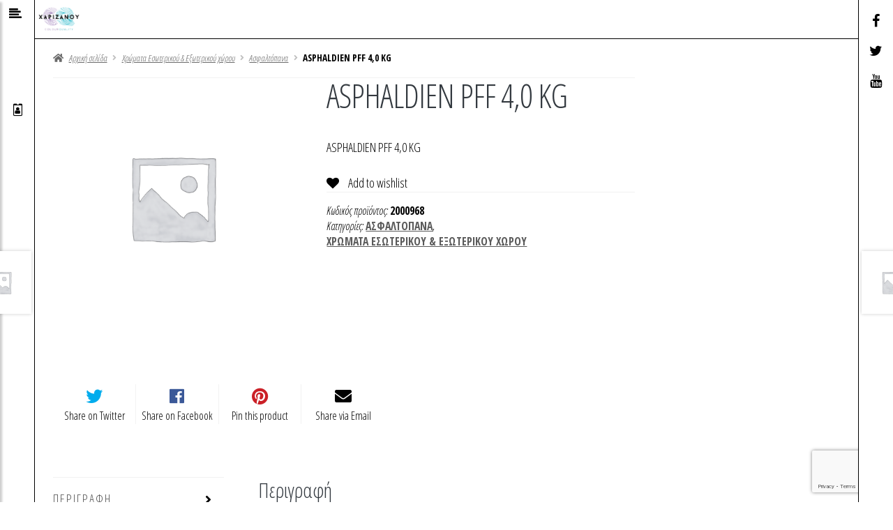

--- FILE ---
content_type: text/html; charset=UTF-8
request_url: https://xarizanou.gr/product/asphaldien-pff-40-kg/
body_size: 17579
content:
<!doctype html>
<html lang="el" prefix="og: https://ogp.me/ns#">
<head>
<meta charset="UTF-8">
<meta name="viewport" content="width=device-width, initial-scale=1, maximum-scale=2.0">
<link rel="profile" href="http://gmpg.org/xfn/11">
<link rel="pingback" href="https://xarizanou.gr/xmlrpc.php">

<meta name="google-site-verification" content="nqbeU3fcpW8er5o2mZNdbkcfZ4vEi8wZBCPwzGXnlN8" />

				<script>document.documentElement.className = document.documentElement.className + ' yes-js js_active js'</script>
				
<!-- Search Engine Optimization by Rank Math - https://s.rankmath.com/home -->
<title>ASPHALDIEN PFF 4,0 KG - Xarizanou</title>
<meta name="description" content="ASPHALDIEN PFF 4,0 KG"/>
<meta name="robots" content="index, follow, max-snippet:-1, max-video-preview:-1, max-image-preview:large"/>
<link rel="canonical" href="https://xarizanou.gr/product/asphaldien-pff-40-kg/" />
<meta property="og:locale" content="el_GR" />
<meta property="og:type" content="product" />
<meta property="og:title" content="ASPHALDIEN PFF 4,0 KG - Xarizanou" />
<meta property="og:description" content="ASPHALDIEN PFF 4,0 KG" />
<meta property="og:url" content="https://xarizanou.gr/product/asphaldien-pff-40-kg/" />
<meta property="og:site_name" content="Xarizanou" />
<meta property="og:updated_time" content="2021-07-15T19:52:24+03:00" />
<meta property="product:price:currency" content="EUR" />
<meta property="product:availability" content="instock" />
<meta name="twitter:card" content="summary_large_image" />
<meta name="twitter:title" content="ASPHALDIEN PFF 4,0 KG - Xarizanou" />
<meta name="twitter:description" content="ASPHALDIEN PFF 4,0 KG" />
<meta name="twitter:label1" content="Price" />
<meta name="twitter:data1" content="0,00&nbsp;&euro;" />
<meta name="twitter:label2" content="Availability" />
<meta name="twitter:data2" content="In stock" />
<script type="application/ld+json" class="rank-math-schema">{"@context":"https://schema.org","@graph":[{"@type":["LocalBusiness","Organization"],"@id":"https://xarizanou.gr/#organization","name":"Xarizanou","url":"https://xarizanou.gr","logo":{"@type":"ImageObject","@id":"https://xarizanou.gr/#logo","url":"http://xarizanou.gr/wp-content/uploads/2021/01/logo-cq.png","caption":"Xarizanou","inLanguage":"el","width":"417","height":"281"},"openingHours":["Monday,Tuesday,Wednesday,Thursday,Friday,Saturday,Sunday 09:00-17:00"],"image":{"@id":"https://xarizanou.gr/#logo"}},{"@type":"WebSite","@id":"https://xarizanou.gr/#website","url":"https://xarizanou.gr","name":"Xarizanou","publisher":{"@id":"https://xarizanou.gr/#organization"},"inLanguage":"el"},{"@type":"Person","@id":"https://xarizanou.gr/author/aggeliki/","name":"Aggeliki Fragopoulou","url":"https://xarizanou.gr/author/aggeliki/","image":{"@type":"ImageObject","@id":"https://secure.gravatar.com/avatar/cc52154c5a50f9742440b625f0a59796?s=96&amp;d=mm&amp;r=g","url":"https://secure.gravatar.com/avatar/cc52154c5a50f9742440b625f0a59796?s=96&amp;d=mm&amp;r=g","caption":"Aggeliki Fragopoulou","inLanguage":"el"},"worksFor":{"@id":"https://xarizanou.gr/#organization"}},{"@type":"ItemPage","@id":"https://xarizanou.gr/product/asphaldien-pff-40-kg/#webpage","url":"https://xarizanou.gr/product/asphaldien-pff-40-kg/","name":"ASPHALDIEN PFF 4,0 KG - Xarizanou","datePublished":"2021-07-15T19:52:06+03:00","dateModified":"2021-07-15T19:52:24+03:00","author":{"@id":"https://xarizanou.gr/author/aggeliki/"},"isPartOf":{"@id":"https://xarizanou.gr/#website"},"inLanguage":"el"},{"@type":"Product","name":"ASPHALDIEN  PFF 4,0 KG","description":"ASPHALDIEN PFF 4,0 KG","sku":"2000968","category":"\u03a7\u03c1\u03ce\u03bc\u03b1\u03c4\u03b1 \u0395\u03c3\u03c9\u03c4\u03b5\u03c1\u03b9\u03ba\u03bf\u03cd &amp; \u0395\u03be\u03c9\u03c4\u03b5\u03c1\u03b9\u03ba\u03bf\u03cd \u03c7\u03ce\u03c1\u03bf\u03c5 &gt; \u0391\u03c3\u03c6\u03b1\u03bb\u03c4\u03cc\u03c0\u03b1\u03bd\u03b1","mainEntityOfPage":{"@id":"https://xarizanou.gr/product/asphaldien-pff-40-kg/#webpage"},"additionalProperty":[{"@type":"PropertyValue","name":"brand"}],"@id":"https://xarizanou.gr/product/asphaldien-pff-40-kg/#richSnippet"}]}</script>
<!-- /Rank Math WordPress SEO plugin -->

<link rel='dns-prefetch' href='//www.google.com' />
<link rel='dns-prefetch' href='//fonts.googleapis.com' />
<link rel='dns-prefetch' href='//use.fontawesome.com' />
<link rel="alternate" type="application/rss+xml" title="Xarizanou &raquo; Feed" href="https://xarizanou.gr/feed/" />
<link rel="alternate" type="application/rss+xml" title="Xarizanou &raquo; Comments Feed" href="https://xarizanou.gr/comments/feed/" />
<script>
window._wpemojiSettings = {"baseUrl":"https:\/\/s.w.org\/images\/core\/emoji\/15.0.3\/72x72\/","ext":".png","svgUrl":"https:\/\/s.w.org\/images\/core\/emoji\/15.0.3\/svg\/","svgExt":".svg","source":{"concatemoji":"https:\/\/xarizanou.gr\/wp-includes\/js\/wp-emoji-release.min.js?ver=6.5.7"}};
/*! This file is auto-generated */
!function(i,n){var o,s,e;function c(e){try{var t={supportTests:e,timestamp:(new Date).valueOf()};sessionStorage.setItem(o,JSON.stringify(t))}catch(e){}}function p(e,t,n){e.clearRect(0,0,e.canvas.width,e.canvas.height),e.fillText(t,0,0);var t=new Uint32Array(e.getImageData(0,0,e.canvas.width,e.canvas.height).data),r=(e.clearRect(0,0,e.canvas.width,e.canvas.height),e.fillText(n,0,0),new Uint32Array(e.getImageData(0,0,e.canvas.width,e.canvas.height).data));return t.every(function(e,t){return e===r[t]})}function u(e,t,n){switch(t){case"flag":return n(e,"\ud83c\udff3\ufe0f\u200d\u26a7\ufe0f","\ud83c\udff3\ufe0f\u200b\u26a7\ufe0f")?!1:!n(e,"\ud83c\uddfa\ud83c\uddf3","\ud83c\uddfa\u200b\ud83c\uddf3")&&!n(e,"\ud83c\udff4\udb40\udc67\udb40\udc62\udb40\udc65\udb40\udc6e\udb40\udc67\udb40\udc7f","\ud83c\udff4\u200b\udb40\udc67\u200b\udb40\udc62\u200b\udb40\udc65\u200b\udb40\udc6e\u200b\udb40\udc67\u200b\udb40\udc7f");case"emoji":return!n(e,"\ud83d\udc26\u200d\u2b1b","\ud83d\udc26\u200b\u2b1b")}return!1}function f(e,t,n){var r="undefined"!=typeof WorkerGlobalScope&&self instanceof WorkerGlobalScope?new OffscreenCanvas(300,150):i.createElement("canvas"),a=r.getContext("2d",{willReadFrequently:!0}),o=(a.textBaseline="top",a.font="600 32px Arial",{});return e.forEach(function(e){o[e]=t(a,e,n)}),o}function t(e){var t=i.createElement("script");t.src=e,t.defer=!0,i.head.appendChild(t)}"undefined"!=typeof Promise&&(o="wpEmojiSettingsSupports",s=["flag","emoji"],n.supports={everything:!0,everythingExceptFlag:!0},e=new Promise(function(e){i.addEventListener("DOMContentLoaded",e,{once:!0})}),new Promise(function(t){var n=function(){try{var e=JSON.parse(sessionStorage.getItem(o));if("object"==typeof e&&"number"==typeof e.timestamp&&(new Date).valueOf()<e.timestamp+604800&&"object"==typeof e.supportTests)return e.supportTests}catch(e){}return null}();if(!n){if("undefined"!=typeof Worker&&"undefined"!=typeof OffscreenCanvas&&"undefined"!=typeof URL&&URL.createObjectURL&&"undefined"!=typeof Blob)try{var e="postMessage("+f.toString()+"("+[JSON.stringify(s),u.toString(),p.toString()].join(",")+"));",r=new Blob([e],{type:"text/javascript"}),a=new Worker(URL.createObjectURL(r),{name:"wpTestEmojiSupports"});return void(a.onmessage=function(e){c(n=e.data),a.terminate(),t(n)})}catch(e){}c(n=f(s,u,p))}t(n)}).then(function(e){for(var t in e)n.supports[t]=e[t],n.supports.everything=n.supports.everything&&n.supports[t],"flag"!==t&&(n.supports.everythingExceptFlag=n.supports.everythingExceptFlag&&n.supports[t]);n.supports.everythingExceptFlag=n.supports.everythingExceptFlag&&!n.supports.flag,n.DOMReady=!1,n.readyCallback=function(){n.DOMReady=!0}}).then(function(){return e}).then(function(){var e;n.supports.everything||(n.readyCallback(),(e=n.source||{}).concatemoji?t(e.concatemoji):e.wpemoji&&e.twemoji&&(t(e.twemoji),t(e.wpemoji)))}))}((window,document),window._wpemojiSettings);
</script>
<style id='wp-emoji-styles-inline-css'>

	img.wp-smiley, img.emoji {
		display: inline !important;
		border: none !important;
		box-shadow: none !important;
		height: 1em !important;
		width: 1em !important;
		margin: 0 0.07em !important;
		vertical-align: -0.1em !important;
		background: none !important;
		padding: 0 !important;
	}
</style>
<link rel='stylesheet' id='wp-block-library-css' href='https://xarizanou.gr/wp-includes/css/dist/block-library/style.min.css?ver=6.5.7' media='all' />
<style id='wp-block-library-theme-inline-css'>
.wp-block-audio figcaption{color:#555;font-size:13px;text-align:center}.is-dark-theme .wp-block-audio figcaption{color:#ffffffa6}.wp-block-audio{margin:0 0 1em}.wp-block-code{border:1px solid #ccc;border-radius:4px;font-family:Menlo,Consolas,monaco,monospace;padding:.8em 1em}.wp-block-embed figcaption{color:#555;font-size:13px;text-align:center}.is-dark-theme .wp-block-embed figcaption{color:#ffffffa6}.wp-block-embed{margin:0 0 1em}.blocks-gallery-caption{color:#555;font-size:13px;text-align:center}.is-dark-theme .blocks-gallery-caption{color:#ffffffa6}.wp-block-image figcaption{color:#555;font-size:13px;text-align:center}.is-dark-theme .wp-block-image figcaption{color:#ffffffa6}.wp-block-image{margin:0 0 1em}.wp-block-pullquote{border-bottom:4px solid;border-top:4px solid;color:currentColor;margin-bottom:1.75em}.wp-block-pullquote cite,.wp-block-pullquote footer,.wp-block-pullquote__citation{color:currentColor;font-size:.8125em;font-style:normal;text-transform:uppercase}.wp-block-quote{border-left:.25em solid;margin:0 0 1.75em;padding-left:1em}.wp-block-quote cite,.wp-block-quote footer{color:currentColor;font-size:.8125em;font-style:normal;position:relative}.wp-block-quote.has-text-align-right{border-left:none;border-right:.25em solid;padding-left:0;padding-right:1em}.wp-block-quote.has-text-align-center{border:none;padding-left:0}.wp-block-quote.is-large,.wp-block-quote.is-style-large,.wp-block-quote.is-style-plain{border:none}.wp-block-search .wp-block-search__label{font-weight:700}.wp-block-search__button{border:1px solid #ccc;padding:.375em .625em}:where(.wp-block-group.has-background){padding:1.25em 2.375em}.wp-block-separator.has-css-opacity{opacity:.4}.wp-block-separator{border:none;border-bottom:2px solid;margin-left:auto;margin-right:auto}.wp-block-separator.has-alpha-channel-opacity{opacity:1}.wp-block-separator:not(.is-style-wide):not(.is-style-dots){width:100px}.wp-block-separator.has-background:not(.is-style-dots){border-bottom:none;height:1px}.wp-block-separator.has-background:not(.is-style-wide):not(.is-style-dots){height:2px}.wp-block-table{margin:0 0 1em}.wp-block-table td,.wp-block-table th{word-break:normal}.wp-block-table figcaption{color:#555;font-size:13px;text-align:center}.is-dark-theme .wp-block-table figcaption{color:#ffffffa6}.wp-block-video figcaption{color:#555;font-size:13px;text-align:center}.is-dark-theme .wp-block-video figcaption{color:#ffffffa6}.wp-block-video{margin:0 0 1em}.wp-block-template-part.has-background{margin-bottom:0;margin-top:0;padding:1.25em 2.375em}
</style>
<link rel='stylesheet' id='wc-blocks-vendors-style-css' href='https://xarizanou.gr/wp-content/plugins/woocommerce/packages/woocommerce-blocks/build/wc-blocks-vendors-style.css?ver=6.5.2' media='all' />
<link rel='stylesheet' id='wc-blocks-style-css' href='https://xarizanou.gr/wp-content/plugins/woocommerce/packages/woocommerce-blocks/build/wc-blocks-style.css?ver=6.5.2' media='all' />
<link rel='stylesheet' id='jquery-selectBox-css' href='https://xarizanou.gr/wp-content/plugins/yith-woocommerce-wishlist/assets/css/jquery.selectBox.css?ver=1.2.0' media='all' />
<link rel='stylesheet' id='yith-wcwl-font-awesome-css' href='https://xarizanou.gr/wp-content/plugins/yith-woocommerce-wishlist/assets/css/font-awesome.css?ver=4.7.0' media='all' />
<link rel='stylesheet' id='woocommerce_prettyPhoto_css-css' href='//xarizanou.gr/wp-content/plugins/woocommerce/assets/css/prettyPhoto.css?ver=3.1.6' media='all' />
<link rel='stylesheet' id='yith-wcwl-main-css' href='https://xarizanou.gr/wp-content/plugins/yith-woocommerce-wishlist/assets/css/style.css?ver=3.5.0' media='all' />
<style id='yith-wcwl-main-inline-css'>
.yith-wcwl-share li a{color: #FFFFFF;}.yith-wcwl-share li a:hover{color: #FFFFFF;}.yith-wcwl-share a.facebook{background: #39599E; background-color: #39599E;}.yith-wcwl-share a.facebook:hover{background: #39599E; background-color: #39599E;}.yith-wcwl-share a.twitter{background: #45AFE2; background-color: #45AFE2;}.yith-wcwl-share a.twitter:hover{background: #39599E; background-color: #39599E;}.yith-wcwl-share a.pinterest{background: #AB2E31; background-color: #AB2E31;}.yith-wcwl-share a.pinterest:hover{background: #39599E; background-color: #39599E;}.yith-wcwl-share a.email{background: #FBB102; background-color: #FBB102;}.yith-wcwl-share a.email:hover{background: #39599E; background-color: #39599E;}.yith-wcwl-share a.whatsapp{background: #00A901; background-color: #00A901;}.yith-wcwl-share a.whatsapp:hover{background: #39599E; background-color: #39599E;}
</style>
<link rel='stylesheet' id='storefront-gutenberg-blocks-css' href='https://xarizanou.gr/wp-content/themes/storefront/assets/css/base/gutenberg-blocks.css?ver=3.9.1' media='all' />
<style id='storefront-gutenberg-blocks-inline-css'>

				.wp-block-button__link:not(.has-text-color) {
					color: #ffffff;
				}

				.wp-block-button__link:not(.has-text-color):hover,
				.wp-block-button__link:not(.has-text-color):focus,
				.wp-block-button__link:not(.has-text-color):active {
					color: #ffffff;
				}

				.wp-block-button__link:not(.has-background) {
					background-color: #ffffff;
				}

				.wp-block-button__link:not(.has-background):hover,
				.wp-block-button__link:not(.has-background):focus,
				.wp-block-button__link:not(.has-background):active {
					border-color: #e6e6e6;
					background-color: #e6e6e6;
				}

				.wp-block-quote footer,
				.wp-block-quote cite,
				.wp-block-quote__citation {
					color: #555555;
				}

				.wp-block-pullquote cite,
				.wp-block-pullquote footer,
				.wp-block-pullquote__citation {
					color: #555555;
				}

				.wp-block-image figcaption {
					color: #555555;
				}

				.wp-block-separator.is-style-dots::before {
					color: #2b2b2b;
				}

				.wp-block-file a.wp-block-file__button {
					color: #ffffff;
					background-color: #ffffff;
					border-color: #ffffff;
				}

				.wp-block-file a.wp-block-file__button:hover,
				.wp-block-file a.wp-block-file__button:focus,
				.wp-block-file a.wp-block-file__button:active {
					color: #ffffff;
					background-color: #e6e6e6;
				}

				.wp-block-code,
				.wp-block-preformatted pre {
					color: #555555;
				}

				.wp-block-table:not( .has-background ):not( .is-style-stripes ) tbody tr:nth-child(2n) td {
					background-color: #fdfdfd;
				}

				.wp-block-cover .wp-block-cover__inner-container h1:not(.has-text-color),
				.wp-block-cover .wp-block-cover__inner-container h2:not(.has-text-color),
				.wp-block-cover .wp-block-cover__inner-container h3:not(.has-text-color),
				.wp-block-cover .wp-block-cover__inner-container h4:not(.has-text-color),
				.wp-block-cover .wp-block-cover__inner-container h5:not(.has-text-color),
				.wp-block-cover .wp-block-cover__inner-container h6:not(.has-text-color) {
					color: #000000;
				}

				.wc-block-components-price-slider__range-input-progress,
				.rtl .wc-block-components-price-slider__range-input-progress {
					--range-color: #2b2b2b;
				}

				/* Target only IE11 */
				@media all and (-ms-high-contrast: none), (-ms-high-contrast: active) {
					.wc-block-components-price-slider__range-input-progress {
						background: #2b2b2b;
					}
				}

				.wc-block-components-button:not(.is-link) {
					background-color: #2b2b2b;
					color: #ffffff;
				}

				.wc-block-components-button:not(.is-link):hover,
				.wc-block-components-button:not(.is-link):focus,
				.wc-block-components-button:not(.is-link):active {
					background-color: #121212;
					color: #ffffff;
				}

				.wc-block-components-button:not(.is-link):disabled {
					background-color: #2b2b2b;
					color: #ffffff;
				}

				.wc-block-cart__submit-container {
					background-color: #ffffff;
				}

				.wc-block-cart__submit-container::before {
					color: rgba(220,220,220,0.5);
				}

				.wc-block-components-order-summary-item__quantity {
					background-color: #ffffff;
					border-color: #555555;
					box-shadow: 0 0 0 2px #ffffff;
					color: #555555;
				}
			
</style>
<style id='classic-theme-styles-inline-css'>
/*! This file is auto-generated */
.wp-block-button__link{color:#fff;background-color:#32373c;border-radius:9999px;box-shadow:none;text-decoration:none;padding:calc(.667em + 2px) calc(1.333em + 2px);font-size:1.125em}.wp-block-file__button{background:#32373c;color:#fff;text-decoration:none}
</style>
<style id='global-styles-inline-css'>
body{--wp--preset--color--black: #000000;--wp--preset--color--cyan-bluish-gray: #abb8c3;--wp--preset--color--white: #ffffff;--wp--preset--color--pale-pink: #f78da7;--wp--preset--color--vivid-red: #cf2e2e;--wp--preset--color--luminous-vivid-orange: #ff6900;--wp--preset--color--luminous-vivid-amber: #fcb900;--wp--preset--color--light-green-cyan: #7bdcb5;--wp--preset--color--vivid-green-cyan: #00d084;--wp--preset--color--pale-cyan-blue: #8ed1fc;--wp--preset--color--vivid-cyan-blue: #0693e3;--wp--preset--color--vivid-purple: #9b51e0;--wp--preset--gradient--vivid-cyan-blue-to-vivid-purple: linear-gradient(135deg,rgba(6,147,227,1) 0%,rgb(155,81,224) 100%);--wp--preset--gradient--light-green-cyan-to-vivid-green-cyan: linear-gradient(135deg,rgb(122,220,180) 0%,rgb(0,208,130) 100%);--wp--preset--gradient--luminous-vivid-amber-to-luminous-vivid-orange: linear-gradient(135deg,rgba(252,185,0,1) 0%,rgba(255,105,0,1) 100%);--wp--preset--gradient--luminous-vivid-orange-to-vivid-red: linear-gradient(135deg,rgba(255,105,0,1) 0%,rgb(207,46,46) 100%);--wp--preset--gradient--very-light-gray-to-cyan-bluish-gray: linear-gradient(135deg,rgb(238,238,238) 0%,rgb(169,184,195) 100%);--wp--preset--gradient--cool-to-warm-spectrum: linear-gradient(135deg,rgb(74,234,220) 0%,rgb(151,120,209) 20%,rgb(207,42,186) 40%,rgb(238,44,130) 60%,rgb(251,105,98) 80%,rgb(254,248,76) 100%);--wp--preset--gradient--blush-light-purple: linear-gradient(135deg,rgb(255,206,236) 0%,rgb(152,150,240) 100%);--wp--preset--gradient--blush-bordeaux: linear-gradient(135deg,rgb(254,205,165) 0%,rgb(254,45,45) 50%,rgb(107,0,62) 100%);--wp--preset--gradient--luminous-dusk: linear-gradient(135deg,rgb(255,203,112) 0%,rgb(199,81,192) 50%,rgb(65,88,208) 100%);--wp--preset--gradient--pale-ocean: linear-gradient(135deg,rgb(255,245,203) 0%,rgb(182,227,212) 50%,rgb(51,167,181) 100%);--wp--preset--gradient--electric-grass: linear-gradient(135deg,rgb(202,248,128) 0%,rgb(113,206,126) 100%);--wp--preset--gradient--midnight: linear-gradient(135deg,rgb(2,3,129) 0%,rgb(40,116,252) 100%);--wp--preset--font-size--small: 14px;--wp--preset--font-size--medium: 23px;--wp--preset--font-size--large: 26px;--wp--preset--font-size--x-large: 42px;--wp--preset--font-size--normal: 16px;--wp--preset--font-size--huge: 37px;--wp--preset--spacing--20: 0.44rem;--wp--preset--spacing--30: 0.67rem;--wp--preset--spacing--40: 1rem;--wp--preset--spacing--50: 1.5rem;--wp--preset--spacing--60: 2.25rem;--wp--preset--spacing--70: 3.38rem;--wp--preset--spacing--80: 5.06rem;--wp--preset--shadow--natural: 6px 6px 9px rgba(0, 0, 0, 0.2);--wp--preset--shadow--deep: 12px 12px 50px rgba(0, 0, 0, 0.4);--wp--preset--shadow--sharp: 6px 6px 0px rgba(0, 0, 0, 0.2);--wp--preset--shadow--outlined: 6px 6px 0px -3px rgba(255, 255, 255, 1), 6px 6px rgba(0, 0, 0, 1);--wp--preset--shadow--crisp: 6px 6px 0px rgba(0, 0, 0, 1);}:where(.is-layout-flex){gap: 0.5em;}:where(.is-layout-grid){gap: 0.5em;}body .is-layout-flex{display: flex;}body .is-layout-flex{flex-wrap: wrap;align-items: center;}body .is-layout-flex > *{margin: 0;}body .is-layout-grid{display: grid;}body .is-layout-grid > *{margin: 0;}:where(.wp-block-columns.is-layout-flex){gap: 2em;}:where(.wp-block-columns.is-layout-grid){gap: 2em;}:where(.wp-block-post-template.is-layout-flex){gap: 1.25em;}:where(.wp-block-post-template.is-layout-grid){gap: 1.25em;}.has-black-color{color: var(--wp--preset--color--black) !important;}.has-cyan-bluish-gray-color{color: var(--wp--preset--color--cyan-bluish-gray) !important;}.has-white-color{color: var(--wp--preset--color--white) !important;}.has-pale-pink-color{color: var(--wp--preset--color--pale-pink) !important;}.has-vivid-red-color{color: var(--wp--preset--color--vivid-red) !important;}.has-luminous-vivid-orange-color{color: var(--wp--preset--color--luminous-vivid-orange) !important;}.has-luminous-vivid-amber-color{color: var(--wp--preset--color--luminous-vivid-amber) !important;}.has-light-green-cyan-color{color: var(--wp--preset--color--light-green-cyan) !important;}.has-vivid-green-cyan-color{color: var(--wp--preset--color--vivid-green-cyan) !important;}.has-pale-cyan-blue-color{color: var(--wp--preset--color--pale-cyan-blue) !important;}.has-vivid-cyan-blue-color{color: var(--wp--preset--color--vivid-cyan-blue) !important;}.has-vivid-purple-color{color: var(--wp--preset--color--vivid-purple) !important;}.has-black-background-color{background-color: var(--wp--preset--color--black) !important;}.has-cyan-bluish-gray-background-color{background-color: var(--wp--preset--color--cyan-bluish-gray) !important;}.has-white-background-color{background-color: var(--wp--preset--color--white) !important;}.has-pale-pink-background-color{background-color: var(--wp--preset--color--pale-pink) !important;}.has-vivid-red-background-color{background-color: var(--wp--preset--color--vivid-red) !important;}.has-luminous-vivid-orange-background-color{background-color: var(--wp--preset--color--luminous-vivid-orange) !important;}.has-luminous-vivid-amber-background-color{background-color: var(--wp--preset--color--luminous-vivid-amber) !important;}.has-light-green-cyan-background-color{background-color: var(--wp--preset--color--light-green-cyan) !important;}.has-vivid-green-cyan-background-color{background-color: var(--wp--preset--color--vivid-green-cyan) !important;}.has-pale-cyan-blue-background-color{background-color: var(--wp--preset--color--pale-cyan-blue) !important;}.has-vivid-cyan-blue-background-color{background-color: var(--wp--preset--color--vivid-cyan-blue) !important;}.has-vivid-purple-background-color{background-color: var(--wp--preset--color--vivid-purple) !important;}.has-black-border-color{border-color: var(--wp--preset--color--black) !important;}.has-cyan-bluish-gray-border-color{border-color: var(--wp--preset--color--cyan-bluish-gray) !important;}.has-white-border-color{border-color: var(--wp--preset--color--white) !important;}.has-pale-pink-border-color{border-color: var(--wp--preset--color--pale-pink) !important;}.has-vivid-red-border-color{border-color: var(--wp--preset--color--vivid-red) !important;}.has-luminous-vivid-orange-border-color{border-color: var(--wp--preset--color--luminous-vivid-orange) !important;}.has-luminous-vivid-amber-border-color{border-color: var(--wp--preset--color--luminous-vivid-amber) !important;}.has-light-green-cyan-border-color{border-color: var(--wp--preset--color--light-green-cyan) !important;}.has-vivid-green-cyan-border-color{border-color: var(--wp--preset--color--vivid-green-cyan) !important;}.has-pale-cyan-blue-border-color{border-color: var(--wp--preset--color--pale-cyan-blue) !important;}.has-vivid-cyan-blue-border-color{border-color: var(--wp--preset--color--vivid-cyan-blue) !important;}.has-vivid-purple-border-color{border-color: var(--wp--preset--color--vivid-purple) !important;}.has-vivid-cyan-blue-to-vivid-purple-gradient-background{background: var(--wp--preset--gradient--vivid-cyan-blue-to-vivid-purple) !important;}.has-light-green-cyan-to-vivid-green-cyan-gradient-background{background: var(--wp--preset--gradient--light-green-cyan-to-vivid-green-cyan) !important;}.has-luminous-vivid-amber-to-luminous-vivid-orange-gradient-background{background: var(--wp--preset--gradient--luminous-vivid-amber-to-luminous-vivid-orange) !important;}.has-luminous-vivid-orange-to-vivid-red-gradient-background{background: var(--wp--preset--gradient--luminous-vivid-orange-to-vivid-red) !important;}.has-very-light-gray-to-cyan-bluish-gray-gradient-background{background: var(--wp--preset--gradient--very-light-gray-to-cyan-bluish-gray) !important;}.has-cool-to-warm-spectrum-gradient-background{background: var(--wp--preset--gradient--cool-to-warm-spectrum) !important;}.has-blush-light-purple-gradient-background{background: var(--wp--preset--gradient--blush-light-purple) !important;}.has-blush-bordeaux-gradient-background{background: var(--wp--preset--gradient--blush-bordeaux) !important;}.has-luminous-dusk-gradient-background{background: var(--wp--preset--gradient--luminous-dusk) !important;}.has-pale-ocean-gradient-background{background: var(--wp--preset--gradient--pale-ocean) !important;}.has-electric-grass-gradient-background{background: var(--wp--preset--gradient--electric-grass) !important;}.has-midnight-gradient-background{background: var(--wp--preset--gradient--midnight) !important;}.has-small-font-size{font-size: var(--wp--preset--font-size--small) !important;}.has-medium-font-size{font-size: var(--wp--preset--font-size--medium) !important;}.has-large-font-size{font-size: var(--wp--preset--font-size--large) !important;}.has-x-large-font-size{font-size: var(--wp--preset--font-size--x-large) !important;}
.wp-block-navigation a:where(:not(.wp-element-button)){color: inherit;}
:where(.wp-block-post-template.is-layout-flex){gap: 1.25em;}:where(.wp-block-post-template.is-layout-grid){gap: 1.25em;}
:where(.wp-block-columns.is-layout-flex){gap: 2em;}:where(.wp-block-columns.is-layout-grid){gap: 2em;}
.wp-block-pullquote{font-size: 1.5em;line-height: 1.6;}
</style>
<link rel='stylesheet' id='contact-form-7-css' href='https://xarizanou.gr/wp-content/plugins/contact-form-7/includes/css/styles.css?ver=5.5.4' media='all' />
<link rel='stylesheet' id='photoswipe-css' href='https://xarizanou.gr/wp-content/plugins/woocommerce/assets/css/photoswipe/photoswipe.min.css?ver=6.1.2' media='all' />
<link rel='stylesheet' id='photoswipe-default-skin-css' href='https://xarizanou.gr/wp-content/plugins/woocommerce/assets/css/photoswipe/default-skin/default-skin.min.css?ver=6.1.2' media='all' />
<style id='woocommerce-inline-inline-css'>
.woocommerce form .form-row .required { visibility: visible; }
</style>
<link rel='stylesheet' id='yith-wcwl-theme-css' href='https://xarizanou.gr/wp-content/plugins/yith-woocommerce-wishlist/assets/css/themes/storefront.css?ver=3.5.0' media='all' />
<link rel='stylesheet' id='login-with-google-css' href='https://xarizanou.gr/wp-content/plugins/login-with-google/assets/build/css/login.css?ver=1714651682' media='all' />
<link rel='stylesheet' id='storefront-style-css' href='https://xarizanou.gr/wp-content/themes/storefront/style.css?ver=6.5.7' media='all' />
<style id='storefront-style-inline-css'>

			.main-navigation ul li a,
			.site-title a,
			ul.menu li a,
			.site-branding h1 a,
			button.menu-toggle,
			button.menu-toggle:hover,
			.handheld-navigation .dropdown-toggle {
				color: #ffffff;
			}

			button.menu-toggle,
			button.menu-toggle:hover {
				border-color: #ffffff;
			}

			.main-navigation ul li a:hover,
			.main-navigation ul li:hover > a,
			.site-title a:hover,
			.site-header ul.menu li.current-menu-item > a {
				color: #ffffff;
			}

			table:not( .has-background ) th {
				background-color: #f8f8f8;
			}

			table:not( .has-background ) tbody td {
				background-color: #fdfdfd;
			}

			table:not( .has-background ) tbody tr:nth-child(2n) td,
			fieldset,
			fieldset legend {
				background-color: #fbfbfb;
			}

			.site-header,
			.secondary-navigation ul ul,
			.main-navigation ul.menu > li.menu-item-has-children:after,
			.secondary-navigation ul.menu ul,
			.storefront-handheld-footer-bar,
			.storefront-handheld-footer-bar ul li > a,
			.storefront-handheld-footer-bar ul li.search .site-search,
			button.menu-toggle,
			button.menu-toggle:hover {
				background-color: #ffffff;
			}

			p.site-description,
			.site-header,
			.storefront-handheld-footer-bar {
				color: #555555;
			}

			button.menu-toggle:after,
			button.menu-toggle:before,
			button.menu-toggle span:before {
				background-color: #ffffff;
			}

			h1, h2, h3, h4, h5, h6, .wc-block-grid__product-title {
				color: #2b2b2b;
			}

			.widget h1 {
				border-bottom-color: #2b2b2b;
			}

			body,
			.secondary-navigation a {
				color: #555555;
			}

			.widget-area .widget a,
			.hentry .entry-header .posted-on a,
			.hentry .entry-header .post-author a,
			.hentry .entry-header .post-comments a,
			.hentry .entry-header .byline a {
				color: #5a5a5a;
			}

			a {
				color: #2b2b2b;
			}

			a:focus,
			button:focus,
			.button.alt:focus,
			input:focus,
			textarea:focus,
			input[type="button"]:focus,
			input[type="reset"]:focus,
			input[type="submit"]:focus,
			input[type="email"]:focus,
			input[type="tel"]:focus,
			input[type="url"]:focus,
			input[type="password"]:focus,
			input[type="search"]:focus {
				outline-color: #2b2b2b;
			}

			button, input[type="button"], input[type="reset"], input[type="submit"], .button, .widget a.button {
				background-color: #ffffff;
				border-color: #ffffff;
				color: #ffffff;
			}

			button:hover, input[type="button"]:hover, input[type="reset"]:hover, input[type="submit"]:hover, .button:hover, .widget a.button:hover {
				background-color: #e6e6e6;
				border-color: #e6e6e6;
				color: #ffffff;
			}

			button.alt, input[type="button"].alt, input[type="reset"].alt, input[type="submit"].alt, .button.alt, .widget-area .widget a.button.alt {
				background-color: #2b2b2b;
				border-color: #2b2b2b;
				color: #ffffff;
			}

			button.alt:hover, input[type="button"].alt:hover, input[type="reset"].alt:hover, input[type="submit"].alt:hover, .button.alt:hover, .widget-area .widget a.button.alt:hover {
				background-color: #121212;
				border-color: #121212;
				color: #ffffff;
			}

			.pagination .page-numbers li .page-numbers.current {
				background-color: #e6e6e6;
				color: #4b4b4b;
			}

			#comments .comment-list .comment-content .comment-text {
				background-color: #f8f8f8;
			}

			.site-footer {
				background-color: #ffffff;
				color: #555555;
			}

			.site-footer a:not(.button):not(.components-button) {
				color: #000000;
			}

			.site-footer .storefront-handheld-footer-bar a:not(.button):not(.components-button) {
				color: #ffffff;
			}

			.site-footer h1, .site-footer h2, .site-footer h3, .site-footer h4, .site-footer h5, .site-footer h6, .site-footer .widget .widget-title, .site-footer .widget .widgettitle {
				color: #2b2b2b;
			}

			.page-template-template-homepage.has-post-thumbnail .type-page.has-post-thumbnail .entry-title {
				color: #000000;
			}

			.page-template-template-homepage.has-post-thumbnail .type-page.has-post-thumbnail .entry-content {
				color: #000000;
			}

			@media screen and ( min-width: 768px ) {
				.secondary-navigation ul.menu a:hover {
					color: #6e6e6e;
				}

				.secondary-navigation ul.menu a {
					color: #555555;
				}

				.main-navigation ul.menu ul.sub-menu,
				.main-navigation ul.nav-menu ul.children {
					background-color: #f0f0f0;
				}

				.site-header {
					border-bottom-color: #f0f0f0;
				}
			}
</style>
<link rel='stylesheet' id='storefront-icons-css' href='https://xarizanou.gr/wp-content/themes/storefront/assets/css/base/icons.css?ver=3.9.1' media='all' />
<link rel='stylesheet' id='storefront-fonts-css' href='https://fonts.googleapis.com/css?family=Source+Sans+Pro%3A400%2C300%2C300italic%2C400italic%2C600%2C700%2C900&#038;subset=latin%2Clatin-ext&#038;ver=3.9.1' media='all' />
<link rel='stylesheet' id='storefront-woocommerce-style-css' href='https://xarizanou.gr/wp-content/themes/storefront/assets/css/woocommerce/woocommerce.css?ver=3.9.1' media='all' />
<style id='storefront-woocommerce-style-inline-css'>
@font-face {
				font-family: star;
				src: url(https://xarizanou.gr/wp-content/plugins/woocommerce/assets/fonts/star.eot);
				src:
					url(https://xarizanou.gr/wp-content/plugins/woocommerce/assets/fonts/star.eot?#iefix) format("embedded-opentype"),
					url(https://xarizanou.gr/wp-content/plugins/woocommerce/assets/fonts/star.woff) format("woff"),
					url(https://xarizanou.gr/wp-content/plugins/woocommerce/assets/fonts/star.ttf) format("truetype"),
					url(https://xarizanou.gr/wp-content/plugins/woocommerce/assets/fonts/star.svg#star) format("svg");
				font-weight: 400;
				font-style: normal;
			}
			@font-face {
				font-family: WooCommerce;
				src: url(https://xarizanou.gr/wp-content/plugins/woocommerce/assets/fonts/WooCommerce.eot);
				src:
					url(https://xarizanou.gr/wp-content/plugins/woocommerce/assets/fonts/WooCommerce.eot?#iefix) format("embedded-opentype"),
					url(https://xarizanou.gr/wp-content/plugins/woocommerce/assets/fonts/WooCommerce.woff) format("woff"),
					url(https://xarizanou.gr/wp-content/plugins/woocommerce/assets/fonts/WooCommerce.ttf) format("truetype"),
					url(https://xarizanou.gr/wp-content/plugins/woocommerce/assets/fonts/WooCommerce.svg#WooCommerce) format("svg");
				font-weight: 400;
				font-style: normal;
			}

			a.cart-contents,
			.site-header-cart .widget_shopping_cart a {
				color: #ffffff;
			}

			a.cart-contents:hover,
			.site-header-cart .widget_shopping_cart a:hover,
			.site-header-cart:hover > li > a {
				color: #ffffff;
			}

			table.cart td.product-remove,
			table.cart td.actions {
				border-top-color: #ffffff;
			}

			.storefront-handheld-footer-bar ul li.cart .count {
				background-color: #ffffff;
				color: #ffffff;
				border-color: #ffffff;
			}

			.woocommerce-tabs ul.tabs li.active a,
			ul.products li.product .price,
			.onsale,
			.wc-block-grid__product-onsale,
			.widget_search form:before,
			.widget_product_search form:before {
				color: #555555;
			}

			.woocommerce-breadcrumb a,
			a.woocommerce-review-link,
			.product_meta a {
				color: #5a5a5a;
			}

			.wc-block-grid__product-onsale,
			.onsale {
				border-color: #555555;
			}

			.star-rating span:before,
			.quantity .plus, .quantity .minus,
			p.stars a:hover:after,
			p.stars a:after,
			.star-rating span:before,
			#payment .payment_methods li input[type=radio]:first-child:checked+label:before {
				color: #2b2b2b;
			}

			.widget_price_filter .ui-slider .ui-slider-range,
			.widget_price_filter .ui-slider .ui-slider-handle {
				background-color: #2b2b2b;
			}

			.order_details {
				background-color: #f8f8f8;
			}

			.order_details > li {
				border-bottom: 1px dotted #e3e3e3;
			}

			.order_details:before,
			.order_details:after {
				background: -webkit-linear-gradient(transparent 0,transparent 0),-webkit-linear-gradient(135deg,#f8f8f8 33.33%,transparent 33.33%),-webkit-linear-gradient(45deg,#f8f8f8 33.33%,transparent 33.33%)
			}

			#order_review {
				background-color: #ffffff;
			}

			#payment .payment_methods > li .payment_box,
			#payment .place-order {
				background-color: #fafafa;
			}

			#payment .payment_methods > li:not(.woocommerce-notice) {
				background-color: #f5f5f5;
			}

			#payment .payment_methods > li:not(.woocommerce-notice):hover {
				background-color: #f0f0f0;
			}

			.woocommerce-pagination .page-numbers li .page-numbers.current {
				background-color: #e6e6e6;
				color: #4b4b4b;
			}

			.wc-block-grid__product-onsale,
			.onsale,
			.woocommerce-pagination .page-numbers li .page-numbers:not(.current) {
				color: #555555;
			}

			p.stars a:before,
			p.stars a:hover~a:before,
			p.stars.selected a.active~a:before {
				color: #555555;
			}

			p.stars.selected a.active:before,
			p.stars:hover a:before,
			p.stars.selected a:not(.active):before,
			p.stars.selected a.active:before {
				color: #2b2b2b;
			}

			.single-product div.product .woocommerce-product-gallery .woocommerce-product-gallery__trigger {
				background-color: #ffffff;
				color: #ffffff;
			}

			.single-product div.product .woocommerce-product-gallery .woocommerce-product-gallery__trigger:hover {
				background-color: #e6e6e6;
				border-color: #e6e6e6;
				color: #ffffff;
			}

			.button.added_to_cart:focus,
			.button.wc-forward:focus {
				outline-color: #2b2b2b;
			}

			.added_to_cart,
			.site-header-cart .widget_shopping_cart a.button,
			.wc-block-grid__products .wc-block-grid__product .wp-block-button__link {
				background-color: #ffffff;
				border-color: #ffffff;
				color: #ffffff;
			}

			.added_to_cart:hover,
			.site-header-cart .widget_shopping_cart a.button:hover,
			.wc-block-grid__products .wc-block-grid__product .wp-block-button__link:hover {
				background-color: #e6e6e6;
				border-color: #e6e6e6;
				color: #ffffff;
			}

			.added_to_cart.alt, .added_to_cart, .widget a.button.checkout {
				background-color: #2b2b2b;
				border-color: #2b2b2b;
				color: #ffffff;
			}

			.added_to_cart.alt:hover, .added_to_cart:hover, .widget a.button.checkout:hover {
				background-color: #121212;
				border-color: #121212;
				color: #ffffff;
			}

			.button.loading {
				color: #ffffff;
			}

			.button.loading:hover {
				background-color: #ffffff;
			}

			.button.loading:after {
				color: #ffffff;
			}

			@media screen and ( min-width: 768px ) {
				.site-header-cart .widget_shopping_cart,
				.site-header .product_list_widget li .quantity {
					color: #555555;
				}

				.site-header-cart .widget_shopping_cart .buttons,
				.site-header-cart .widget_shopping_cart .total {
					background-color: #f5f5f5;
				}

				.site-header-cart .widget_shopping_cart {
					background-color: #f0f0f0;
				}
			}
				.storefront-product-pagination a {
					color: #555555;
					background-color: #ffffff;
				}
				.storefront-sticky-add-to-cart {
					color: #555555;
					background-color: #ffffff;
				}

				.storefront-sticky-add-to-cart a:not(.button) {
					color: #ffffff;
				}
</style>
<link rel='stylesheet' id='storefront-child-style-css' href='https://xarizanou.gr/wp-content/themes/storefront-child/style.css?ver=2.2.18' media='all' />
<style id='storefront-child-style-inline-css'>

			.onsale {
				background-color: #2b2b2b;
				color: #ffffff;
			}

			.woocommerce-pagination .page-numbers li .page-numbers.current,
			.pagination .page-numbers li .page-numbers.current {
				background-color: #ffffff;
				color: #555555;
			}

			button, input[type="button"], input[type="reset"], input[type="submit"], .button, .added_to_cart, .widget a.button, .site-header-cart .widget_shopping_cart a.button,
			button:hover, input[type="button"]:hover, input[type="reset"]:hover, input[type="submit"]:hover, .button:hover, .added_to_cart:hover, .widget a.button:hover, .site-header-cart .widget_shopping_cart a.button:hover {
				border-color: #ffffff;
			}

			.widget-area .widget a.button,
			.widget-area .widget a.button:hover {
				color: #ffffff;
			}

			.widget a.button.checkout,
			.widget a.button.checkout:hover,
			.widget a.button.alt,
			.widget a.button.alt:hover {
				color: #ffffff;
			}


			.main-navigation ul li.smm-active .smm-mega-menu a.button,
			.main-navigation ul li.smm-active .smm-mega-menu a.button:hover {
				border-color: #ffffff !important;
				color: #ffffff !important;
				background-color: #ffffff !important;
				border-width: 2px !important;
				border-style: solid !important;
			}

			@media screen and (min-width: 768px) {
				ul.products li.product:not(.product-category) .g-product-title,
				ul.products li.product:not(.product-category) .g-product-title h3,
				ul.products li.product:not(.product-category) .g-product-title h2,
				ul.products li.product:not(.product-category) .g-product-title .woocommerce-loop-category__title {
					background-color: #ffffff;
					color: #ffffff;
				}

				ul.products li.product-category a,
				.smm-menu,
				.main-navigation .smm-mega-menu {
					background-color: #ffffff;
				}

				ul.products li.product-category .g-product-title h3,
				ul.products li.product-category .g-product-title h2,
				ul.products li.product-category .g-product-title .woocommerce-loop-category__title {
					color: #ffffff;
				}

				ul.products li.product .g-product-title .price {
					color: #ffffff;
				}

				.main-navigation ul.menu > li:first-child:before, .main-navigation ul.menu > li:last-child:after, .main-navigation ul.nav-menu > li:first-child:before, .main-navigation ul.nav-menu > li:last-child:after {
					color: #ffffff;
				}

				.site-header .g-primary-navigation,
				.footer-widgets,
				.site-footer,
				.main-navigation ul.menu ul.sub-menu, .main-navigation ul.nav-menu ul.sub-menu,
				.site-header-cart .widget_shopping_cart,
				.site-branding h1 a,
				.site-header .g-top-bar,
				.main-navigation .smm-row,
				.main-navigation .smm-mega-menu {
					border-color: #ffffff;
				}

				.site-header .site-branding {
					border-bottom-color: #ffffff;
				}

				ul.products li.product .star-rating span:before,
				ul.products li.product .star-rating:before {
					color: #ffffff;
				}
			}
</style>
<link rel='stylesheet' id='main-stylesheet-css' href='https://xarizanou.gr/wp-content/themes/storefront-child/assets/css/app.css?ver=202103191955' media='all' />
<link rel='stylesheet' id='roboto-css' href='https://fonts.googleapis.com/css2?family=Roboto%3Awght%40300%3B400%3B700&#038;display=swap&#038;ver=6.5.7' media='all' />
<link rel='stylesheet' id='open-sans-condensed-css' href='https://fonts.googleapis.com/css2?family=Open+Sans+Condensed%3Aital%2Cwght%400%2C300%3B0%2C700%3B1%2C300&#038;display=swap&#038;ver=6.5.7' media='all' />
<link rel='stylesheet' id='font-awesome-5-brands-css' href='//use.fontawesome.com/releases/v5.0.13/css/brands.css?ver=6.5.7' media='all' />
<link rel='stylesheet' id='sps-styles-css' href='https://xarizanou.gr/wp-content/plugins/storefront-product-sharing/assets/css/style.css?ver=6.5.7' media='all' />
<script src="https://xarizanou.gr/wp-includes/js/jquery/jquery.min.js?ver=3.7.1" id="jquery-core-js"></script>
<script src="https://xarizanou.gr/wp-includes/js/jquery/jquery-migrate.min.js?ver=3.4.1" id="jquery-migrate-js"></script>
<link rel="https://api.w.org/" href="https://xarizanou.gr/wp-json/" /><link rel="alternate" type="application/json" href="https://xarizanou.gr/wp-json/wp/v2/product/1677" /><link rel="EditURI" type="application/rsd+xml" title="RSD" href="https://xarizanou.gr/xmlrpc.php?rsd" />
<meta name="generator" content="WordPress 6.5.7" />
<link rel='shortlink' href='https://xarizanou.gr/?p=1677' />
<link rel="alternate" type="application/json+oembed" href="https://xarizanou.gr/wp-json/oembed/1.0/embed?url=https%3A%2F%2Fxarizanou.gr%2Fproduct%2Fasphaldien-pff-40-kg%2F" />
<link rel="alternate" type="text/xml+oembed" href="https://xarizanou.gr/wp-json/oembed/1.0/embed?url=https%3A%2F%2Fxarizanou.gr%2Fproduct%2Fasphaldien-pff-40-kg%2F&#038;format=xml" />
	<noscript><style>.woocommerce-product-gallery{ opacity: 1 !important; }</style></noscript>
	<style>.recentcomments a{display:inline !important;padding:0 !important;margin:0 !important;}</style><link rel="icon" href="https://xarizanou.gr/wp-content/uploads/2024/07/fav-100x100.png" sizes="32x32" />
<link rel="icon" href="https://xarizanou.gr/wp-content/uploads/2024/07/fav.png" sizes="192x192" />
<link rel="apple-touch-icon" href="https://xarizanou.gr/wp-content/uploads/2024/07/fav.png" />
<meta name="msapplication-TileImage" content="https://xarizanou.gr/wp-content/uploads/2024/07/fav.png" />

<!-- <link rel="stylesheet" href="//code.jquery.com/ui/1.12.1/themes/base/jquery-ui.css"> -->

<!--  -->
<link rel="stylesheet" href="https://cdnjs.cloudflare.com/ajax/libs/malihu-custom-scrollbar-plugin/3.1.5/jquery.mCustomScrollbar.min.css">
<!--  -->
</head>

<body class="product-template-default single single-product postid-1677 wp-custom-logo wp-embed-responsive theme-storefront woocommerce woocommerce-page woocommerce-no-js galleria-no-masonry storefront-2-3 preloader-disabled storefront-secondary-navigation storefront-align-wide right-sidebar woocommerce-active">



<div id="page" class="hfeed site page">

				<nav id="sidebar">
				<div id="dismiss">
					<i class="fas fa-toggle-left"></i>
				</div>
				<div class="secondary-menu-wrapper mt-4"><ul id="menu-secondary" class="list-unstyled components"><li id="nav-menu-item-97" class="nav-item  menu-item-even menu-item-depth-0 menu-item menu-item-type-custom menu-item-object-custom"><a href="/" class="nav-link main-menu-link">Αρχική</a></li>
<li id="nav-menu-item-4032" class="nav-item  menu-item-even menu-item-depth-0 menu-item menu-item-type-post_type menu-item-object-page"><a href="https://xarizanou.gr/chromata-charizanou/" class="nav-link main-menu-link">Η εταιρεία</a></li>
<li id="nav-menu-item-4152" class="nav-item  menu-item-even menu-item-depth-0 menu-item menu-item-type-post_type menu-item-object-page"><a href="https://xarizanou.gr/ypiresies/" class="nav-link main-menu-link">Υπηρεσίες</a></li>
<li id="nav-menu-item-3905" class="nav-item  menu-item-even menu-item-depth-0 menu-item menu-item-type-custom menu-item-object-custom menu-item-has-children"><a href="#item-3905"  data-toggle="collapse" aria-expanded="false" class="nav-link main-menu-link">Προϊόντα E-shop</a>
<ul id="item-3905" class="menu navbar-dropdown menu-odd  menu-depth-1 collapse list-unstyled">
	<li id="nav-menu-item-3909" class="dropdown-item  menu-item-odd menu-item-depth-1 menu-item menu-item-type-taxonomy menu-item-object-product_cat menu-item-has-children"><a href="#item-3909"  data-toggle="collapse" aria-expanded="false" class="nav-link dropdown-link">Αστάρια</a>
	<ul id="item-3909" class="menu navbar-dropdown menu-even sub-sub-menu menu-depth-2 collapse list-unstyled">
		<li id="nav-menu-item-3910" class="dropdown-item sub-sub-menu-item menu-item-even menu-item-depth-2 menu-item menu-item-type-taxonomy menu-item-object-product_cat"><a href="https://xarizanou.gr/product-category/astaria/astari/" class="nav-link dropdown-link">Αστάρι</a></li>
		<li id="nav-menu-item-3911" class="dropdown-item sub-sub-menu-item menu-item-even menu-item-depth-2 menu-item menu-item-type-taxonomy menu-item-object-product_cat"><a href="https://xarizanou.gr/product-category/astaria/dialytika-astaria/" class="nav-link dropdown-link">Διαλυτικά αστάρια</a></li>
	</ul>
</li>
	<li id="nav-menu-item-3908" class="dropdown-item  menu-item-odd menu-item-depth-1 menu-item menu-item-type-taxonomy menu-item-object-product_cat"><a href="https://xarizanou.gr/product-category/adiavrochopoiisi-domikon-epifaneion/" class="nav-link dropdown-link">Αδιαβροχοποίηση δομικών επιφανειών</a></li>
	<li id="nav-menu-item-3901" class="dropdown-item  menu-item-odd menu-item-depth-1 menu-item menu-item-type-taxonomy menu-item-object-product_cat current-product-ancestor current-menu-parent current-product-parent menu-item-has-children"><a href="#item-3901"  data-toggle="collapse" aria-expanded="false" class="nav-link dropdown-link">Χρώματα Εσωτερικού &amp; Εξωτερικού χώρου</a>
	<ul id="item-3901" class="menu navbar-dropdown menu-even sub-sub-menu menu-depth-2 collapse list-unstyled">
		<li id="nav-menu-item-3902" class="dropdown-item sub-sub-menu-item menu-item-even menu-item-depth-2 menu-item menu-item-type-taxonomy menu-item-object-product_cat"><a href="https://xarizanou.gr/product-category/chromata-esoterikou-kai-exoterikou-chorou/plastika-akrylika/" class="nav-link dropdown-link">Πλαστικά &#8211; Ακρυλικά</a></li>
		<li id="nav-menu-item-3903" class="dropdown-item sub-sub-menu-item menu-item-even menu-item-depth-2 menu-item menu-item-type-taxonomy menu-item-object-product_cat"><a href="https://xarizanou.gr/product-category/chromata-esoterikou-kai-exoterikou-chorou/vaseis-nerou/" class="nav-link dropdown-link">Βάσεις νερού</a></li>
		<li id="nav-menu-item-3904" class="dropdown-item sub-sub-menu-item menu-item-even menu-item-depth-2 menu-item menu-item-type-taxonomy menu-item-object-product_cat"><a href="https://xarizanou.gr/product-category/chromata-esoterikou-kai-exoterikou-chorou/eumaria/" class="nav-link dropdown-link">Eumaria</a></li>
	</ul>
</li>
	<li id="nav-menu-item-3906" class="dropdown-item  menu-item-odd menu-item-depth-1 menu-item menu-item-type-taxonomy menu-item-object-product_cat menu-item-has-children"><a href="#item-3906"  data-toggle="collapse" aria-expanded="false" class="nav-link dropdown-link">Βερνίκια</a>
	<ul id="item-3906" class="menu navbar-dropdown menu-even sub-sub-menu menu-depth-2 collapse list-unstyled">
		<li id="nav-menu-item-3907" class="dropdown-item sub-sub-menu-item menu-item-even menu-item-depth-2 menu-item menu-item-type-taxonomy menu-item-object-product_cat"><a href="https://xarizanou.gr/product-category/vernikia/vernikochromata/" class="nav-link dropdown-link">Βερνικοχρώματα</a></li>
	</ul>
</li>
</ul>
</li>
<li id="nav-menu-item-4232" class="nav-item  menu-item-even menu-item-depth-0 menu-item menu-item-type-post_type menu-item-object-page"><a href="https://xarizanou.gr/erga/" class="nav-link main-menu-link">Έργα</a></li>
<li id="nav-menu-item-4106" class="nav-item  menu-item-even menu-item-depth-0 menu-item menu-item-type-post_type menu-item-object-page"><a href="https://xarizanou.gr/epilogi-chromatos/" class="nav-link main-menu-link">Επιλογή χρώματος</a></li>
<li id="nav-menu-item-4196" class="nav-item  menu-item-even menu-item-depth-0 menu-item menu-item-type-post_type menu-item-object-page"><a href="https://xarizanou.gr/faq/" class="nav-link main-menu-link">Πρόβλημα-Αιτία-Λύση</a></li>
<li id="nav-menu-item-4037" class="nav-item  menu-item-even menu-item-depth-0 menu-item menu-item-type-post_type menu-item-object-page"><a href="https://xarizanou.gr/contact/" class="nav-link main-menu-link">Επικοινωνία</a></li>
</ul></div>			</nav>

			

	<header id="masthead" class="site-header" role="banner" style="">

		<a href="https://xarizanou.gr/" class="custom-logo-link" rel="home"><img width="417" height="281" src="https://xarizanou.gr/wp-content/uploads/2021/01/logo-cq.png" class="custom-logo" alt="Xarizanou" decoding="async" fetchpriority="high" srcset="https://xarizanou.gr/wp-content/uploads/2021/01/logo-cq.png 417w, https://xarizanou.gr/wp-content/uploads/2021/01/logo-cq-300x202.png 300w" sizes="(max-width: 417px) 100vw, 417px" /></a>
				<ul id="site-header-cart" class="site-header-cart menu">
			<li class="">
							<a class="cart-contents text-center" href="https://xarizanou.gr/cart/" title="Δες το καλάθι αγορών σου">
												<span class="count">(0)</span>
			</a>
					</li>
			<li>
				<div class="widget woocommerce widget_shopping_cart"><div class="widget_shopping_cart_content"></div></div>			</li>
		</ul>
			

		<div class="sidebar-col left">
			<button type="button" id="sidebarCollapse" class="btn btn-default sidebar-btn">
				<i class="fas fa-align-left"></i>
			</button>

			<div class="position-absolute" style="top:145px; left:19px">
				<a href="https://xarizanou.gr/my-account/" title="Ο λογαριασμός μου">
					<i class="fa fa-solid fa-id-badge text-black lead"></i>
				</a>
			</div>
		</div>
		<div class="sidebar-col right">
			<ul class="list-social">
				<li><a href=""><i class="icon icon-sm fa fa-facebook"></i></a></li>
				<li><a href=""><i class="icon icon-sm fa fa-twitter"></i></a></li>
				<li><a href=""><i class="icon icon-sm fa fa-youtube"></i></a></li>
			</ul>
		</div>

	</header><!-- #masthead -->

	<div class="storefront-breadcrumb"><div class="col-full"><nav class="woocommerce-breadcrumb" aria-label="Διαδρομές"><a href="https://xarizanou.gr">Αρχική σελίδα</a><span class="breadcrumb-separator"> / </span><a href="https://xarizanou.gr/product-category/chromata-esoterikou-kai-exoterikou-chorou/">Χρώματα Εσωτερικού &amp; Εξωτερικού χώρου</a><span class="breadcrumb-separator"> / </span><a href="https://xarizanou.gr/product-category/chromata-esoterikou-kai-exoterikou-chorou/asfaltopana/">Ασφαλτόπανα</a><span class="breadcrumb-separator"> / </span>ASPHALDIEN  PFF 4,0 KG</nav></div></div>
	<div id="content" class="site-content" tabindex="-1">
		<div class="col-full">

		<div class="woocommerce"></div>
			<div id="primary" class="content-area">
			<main id="main" class="site-main" role="main">
		
					
			<div class="woocommerce-notices-wrapper"></div><div id="product-1677" class="product type-product post-1677 status-publish first instock product_cat-asfaltopana product_cat-chromata-esoterikou-kai-exoterikou-chorou sold-individually shipping-taxable product-type-simple">

	<div class="woocommerce-product-gallery woocommerce-product-gallery--without-images woocommerce-product-gallery--columns-4 images" data-columns="4" style="opacity: 0; transition: opacity .25s ease-in-out;">
	<figure class="woocommerce-product-gallery__wrapper">
		<div class="woocommerce-product-gallery__image--placeholder"><img src="https://xarizanou.gr/wp-content/uploads/woocommerce-placeholder-501x501.png" alt="Αναμονή εικόνας προϊόντος" class="wp-post-image" title="ASPHALDIEN PFF 4,0 KG"></div>	</figure>
</div>

	<div class="summary entry-summary">
		<h1 class="product_title entry-title">ASPHALDIEN  PFF 4,0 KG</h1><p class="price"></p>
<div class="woocommerce-product-details__short-description">
	<p>ASPHALDIEN  PFF 4,0 KG</p>
</div>

<div
	class="yith-wcwl-add-to-wishlist add-to-wishlist-1677  wishlist-fragment on-first-load"
	data-fragment-ref="1677"
	data-fragment-options="{&quot;base_url&quot;:&quot;&quot;,&quot;in_default_wishlist&quot;:false,&quot;is_single&quot;:true,&quot;show_exists&quot;:false,&quot;product_id&quot;:1677,&quot;parent_product_id&quot;:1677,&quot;product_type&quot;:&quot;simple&quot;,&quot;show_view&quot;:true,&quot;browse_wishlist_text&quot;:&quot;Browse wishlist&quot;,&quot;already_in_wishslist_text&quot;:&quot;The product is already in your wishlist!&quot;,&quot;product_added_text&quot;:&quot;Product added!&quot;,&quot;heading_icon&quot;:&quot;fa-heart-o&quot;,&quot;available_multi_wishlist&quot;:false,&quot;disable_wishlist&quot;:false,&quot;show_count&quot;:false,&quot;ajax_loading&quot;:false,&quot;loop_position&quot;:&quot;after_add_to_cart&quot;,&quot;item&quot;:&quot;add_to_wishlist&quot;}"
>
			
			<!-- ADD TO WISHLIST -->
			
<div class="yith-wcwl-add-button">
	<a
		href="?add_to_wishlist=1677&#038;_wpnonce=12ecd0e9d1"
		class="add_to_wishlist single_add_to_wishlist"
		data-product-id="1677"
		data-product-type="simple"
		data-original-product-id="1677"
		data-title="Add to wishlist"
		rel="nofollow"
	>
		<i class="yith-wcwl-icon fa fa-heart-o"></i>		<span>Add to wishlist</span>
	</a>
</div>

			<!-- COUNT TEXT -->
			
			</div>
<div class="product_meta">

	
	
		<span class="sku_wrapper">Κωδικός προϊόντος: <span class="sku">2000968</span></span>

	
	<span class="posted_in">Κατηγορίες: <a href="https://xarizanou.gr/product-category/chromata-esoterikou-kai-exoterikou-chorou/asfaltopana/" rel="tag">Ασφαλτόπανα</a>, <a href="https://xarizanou.gr/product-category/chromata-esoterikou-kai-exoterikou-chorou/" rel="tag">Χρώματα Εσωτερικού &amp; Εξωτερικού χώρου</a></span>
	
	
</div>
	</div>

			<div class="storefront-product-sharing">
			<ul>
				<li class="twitter"><a href="https://twitter.com/intent/tweet?status=ASPHALDIEN%20%20PFF%204%2C0%20KG+https://xarizanou.gr/product/asphaldien-pff-40-kg/" target="_blank" rel="noopener noreferrer">Share on Twitter</a></li>
				<li class="facebook"><a href="https://www.facebook.com/sharer/sharer.php?u=https://xarizanou.gr/product/asphaldien-pff-40-kg/" target="_blank" rel="noopener noreferrer">Share on Facebook</a></li>
				<li class="pinterest"><a href="https://pinterest.com/pin/create/bookmarklet/?media=&#038;url=https://xarizanou.gr/product/asphaldien-pff-40-kg/&#038;is_video=false&#038;description=ASPHALDIEN%20%20PFF%204%2C0%20KG" target="_blank" rel="noopener noreferrer">Pin this product</a></li>
				<li class="email"><a href="mailto:?subject=ASPHALDIEN%20%20PFF%204%2C0%20KG&#038;body=https://xarizanou.gr/product/asphaldien-pff-40-kg/">Share via Email</a></li>
			</ul>
		</div>
		
	<div class="woocommerce-tabs wc-tabs-wrapper">
		<ul class="tabs wc-tabs" role="tablist">
							<li class="description_tab" id="tab-title-description" role="tab" aria-controls="tab-description">
					<a href="#tab-description">
						Περιγραφή					</a>
				</li>
							<li class="additional_information_tab" id="tab-title-additional_information" role="tab" aria-controls="tab-additional_information">
					<a href="#tab-additional_information">
						Επιπρόσθετες Πληροφορίες					</a>
				</li>
							<li class="enquiry_tab" id="tab-title-enquiry" role="tab" aria-controls="tab-enquiry">
					<a href="#tab-enquiry">
						Ερώτηση σχετικά με το προϊόν					</a>
				</li>
					</ul>
					<div class="woocommerce-Tabs-panel woocommerce-Tabs-panel--description panel entry-content wc-tab" id="tab-description" role="tabpanel" aria-labelledby="tab-title-description">
				
	<h2>Περιγραφή</h2>

 			</div>
					<div class="woocommerce-Tabs-panel woocommerce-Tabs-panel--additional_information panel entry-content wc-tab" id="tab-additional_information" role="tabpanel" aria-labelledby="tab-title-additional_information">
				
	<h2>Επιπρόσθετες Πληροφορίες</h2>

<table class="woocommerce-product-attributes shop_attributes">
			<tr class="woocommerce-product-attributes-item woocommerce-product-attributes-item--attribute_brand">
			<th class="woocommerce-product-attributes-item__label">Brand</th>
			<td class="woocommerce-product-attributes-item__value"></td>
		</tr>
	</table>
			</div>
					<div class="woocommerce-Tabs-panel woocommerce-Tabs-panel--enquiry panel entry-content wc-tab" id="tab-enquiry" role="tabpanel" aria-labelledby="tab-title-enquiry">
				<div role="form" class="wpcf7" id="wpcf7-f4204-p1677-o1" lang="en-US" dir="ltr">
<div class="screen-reader-response"><p role="status" aria-live="polite" aria-atomic="true"></p> <ul></ul></div>
<form action="/product/asphaldien-pff-40-kg/#wpcf7-f4204-p1677-o1" method="post" class="wpcf7-form init" novalidate="novalidate" data-status="init">
<div style="display: none;">
<input type="hidden" name="_wpcf7" value="4204" />
<input type="hidden" name="_wpcf7_version" value="5.5.4" />
<input type="hidden" name="_wpcf7_locale" value="en_US" />
<input type="hidden" name="_wpcf7_unit_tag" value="wpcf7-f4204-p1677-o1" />
<input type="hidden" name="_wpcf7_container_post" value="1677" />
<input type="hidden" name="_wpcf7_posted_data_hash" value="" />
<input type="hidden" name="_wpcf7_recaptcha_response" value="" />
</div>
<div class="form-row">
<div class="col-md-4 mb-3">
    <label for="fullname">Ονοματεπώνυμο</label><br />
    <span class="wpcf7-form-control-wrap your-fullname"><input type="text" name="your-fullname" value="" size="40" class="wpcf7-form-control wpcf7-text wpcf7-validates-as-required form-control" id="fullname" aria-required="true" aria-invalid="false" /></span>
  </div>
<div class="col-md-4 mb-3">
    <label for="email">Email</label><br />
    <span class="wpcf7-form-control-wrap your-email"><input type="email" name="your-email" value="" size="40" class="wpcf7-form-control wpcf7-text wpcf7-email wpcf7-validates-as-required wpcf7-validates-as-email form-control" id="email" aria-required="true" aria-invalid="false" /></span>
  </div>
<div class="col-md-4 mb-3">
    <label for="tel">Τηλέφωνο</label><br />
    <span class="wpcf7-form-control-wrap your-tel"><input type="tel" name="your-tel" value="" size="40" class="wpcf7-form-control wpcf7-text wpcf7-tel wpcf7-validates-as-tel form-control" id="tel" aria-invalid="false" /></span>
  </div>
<div class="col-12 mb-3">
    <label for="enquiry">Ερώτηση</label><br />
    <span class="wpcf7-form-control-wrap enquiry"><textarea name="enquiry" cols="40" rows="10" class="wpcf7-form-control wpcf7-textarea wpcf7-validates-as-required form-control" id="enquiry" aria-required="true" aria-invalid="false">Θα ήθελα να ρωτήσω γι&#039;αυτό το προϊόν</textarea></span>
  </div>
</div>
<p><button class="button button-md" type="submit">Αποστολή Ερώτησης</button></p>
<div class="wpcf7-response-output" aria-hidden="true"></div></form></div>			</div>
		
			</div>


	<section class="related products">

					<h2>Σχετικά προϊόντα</h2>
		
		<div class="products container">
	<div class="row justify-content-center">

			
					<div class="col-md-3">
	<a href="https://xarizanou.gr/product/spray-easy-max-400ml-metallic-copper-no-903/" class="d-flex mx-auto">
			<img width="185" height="185" src="https://xarizanou.gr/wp-content/uploads/2021/07/903-300x300.png" class="mx-auto wp-post-image" alt="903" decoding="async" srcset="https://xarizanou.gr/wp-content/uploads/2021/07/903-300x300.png 300w, https://xarizanou.gr/wp-content/uploads/2021/07/903-1024x1024.png 1024w, https://xarizanou.gr/wp-content/uploads/2021/07/903-150x150.png 150w, https://xarizanou.gr/wp-content/uploads/2021/07/903-768x768.png 768w, https://xarizanou.gr/wp-content/uploads/2021/07/903-1536x1536.png 1536w, https://xarizanou.gr/wp-content/uploads/2021/07/903-2048x2048.png 2048w, https://xarizanou.gr/wp-content/uploads/2021/07/903-684x684.png 684w, https://xarizanou.gr/wp-content/uploads/2021/07/903-501x501.png 501w, https://xarizanou.gr/wp-content/uploads/2021/07/903-100x100.png 100w" sizes="(max-width: 185px) 100vw, 185px" title="SPRAY EASY MAX 400ml METALLIC COPPER No 903">	</a>

	<h6 class="text-center mt-1" style="min-height:4.5rem"><a class="product_name" href="https://xarizanou.gr/product/spray-easy-max-400ml-metallic-copper-no-903/">SPRAY EASY MAX 400ml METALLIC COPPER No 903</a></h6>

				<!-- <p><a href="" data-quantity="1" data-product_id="" data-product_sku="0008903" class="item_add "><i></i> <span class="item_price"></span></a></p> -->
	

<div class="mt-1 d-flex">
	<a href="https://xarizanou.gr/product/spray-easy-max-400ml-metallic-copper-no-903/" class="mx-auto text-center button button-sm">Περισσότερα...</a>
</div>

</div>

			
					<div class="col-md-3">
	<a href="https://xarizanou.gr/product/spray-easy-max-400ml-ral-8011-brown-no-815/" class="d-flex mx-auto">
			<img width="185" height="185" src="https://xarizanou.gr/wp-content/uploads/2021/07/815-300x300.png" class="mx-auto wp-post-image" alt="815" decoding="async" srcset="https://xarizanou.gr/wp-content/uploads/2021/07/815-300x300.png 300w, https://xarizanou.gr/wp-content/uploads/2021/07/815-1024x1024.png 1024w, https://xarizanou.gr/wp-content/uploads/2021/07/815-150x150.png 150w, https://xarizanou.gr/wp-content/uploads/2021/07/815-768x768.png 768w, https://xarizanou.gr/wp-content/uploads/2021/07/815-1536x1536.png 1536w, https://xarizanou.gr/wp-content/uploads/2021/07/815-2048x2048.png 2048w, https://xarizanou.gr/wp-content/uploads/2021/07/815-684x684.png 684w, https://xarizanou.gr/wp-content/uploads/2021/07/815-501x501.png 501w, https://xarizanou.gr/wp-content/uploads/2021/07/815-100x100.png 100w" sizes="(max-width: 185px) 100vw, 185px" title="SPRAY EASY MAX 400ml RAL 8011 BROWN Νo 815">	</a>

	<h6 class="text-center mt-1" style="min-height:4.5rem"><a class="product_name" href="https://xarizanou.gr/product/spray-easy-max-400ml-ral-8011-brown-no-815/">SPRAY EASY MAX 400ml RAL 8011 BROWN Νo 815</a></h6>

				<!-- <p><a href="" data-quantity="1" data-product_id="" data-product_sku="0008154" class="item_add "><i></i> <span class="item_price"></span></a></p> -->
	

<div class="mt-1 d-flex">
	<a href="https://xarizanou.gr/product/spray-easy-max-400ml-ral-8011-brown-no-815/" class="mx-auto text-center button button-sm">Περισσότερα...</a>
</div>

</div>

			
					<div class="col-md-3">
	<a href="https://xarizanou.gr/product/spray-easy-max-400ml-pastel-pink-no-872/" class="d-flex mx-auto">
			<img width="185" height="185" src="https://xarizanou.gr/wp-content/uploads/2021/07/872-300x300.png" class="mx-auto wp-post-image" alt="872" decoding="async" srcset="https://xarizanou.gr/wp-content/uploads/2021/07/872-300x300.png 300w, https://xarizanou.gr/wp-content/uploads/2021/07/872-1024x1024.png 1024w, https://xarizanou.gr/wp-content/uploads/2021/07/872-150x150.png 150w, https://xarizanou.gr/wp-content/uploads/2021/07/872-768x768.png 768w, https://xarizanou.gr/wp-content/uploads/2021/07/872-1536x1536.png 1536w, https://xarizanou.gr/wp-content/uploads/2021/07/872-2048x2048.png 2048w, https://xarizanou.gr/wp-content/uploads/2021/07/872-684x684.png 684w, https://xarizanou.gr/wp-content/uploads/2021/07/872-501x501.png 501w, https://xarizanou.gr/wp-content/uploads/2021/07/872-100x100.png 100w" sizes="(max-width: 185px) 100vw, 185px" title="SPRAY EASY MAX 400ml PASTEL PINK Νo 872">	</a>

	<h6 class="text-center mt-1" style="min-height:4.5rem"><a class="product_name" href="https://xarizanou.gr/product/spray-easy-max-400ml-pastel-pink-no-872/">SPRAY EASY MAX 400ml PASTEL PINK Νo 872</a></h6>

				<!-- <p><a href="" data-quantity="1" data-product_id="" data-product_sku="0008724" class="item_add "><i></i> <span class="item_price"></span></a></p> -->
	

<div class="mt-1 d-flex">
	<a href="https://xarizanou.gr/product/spray-easy-max-400ml-pastel-pink-no-872/" class="mx-auto text-center button button-sm">Περισσότερα...</a>
</div>

</div>

			
					<div class="col-md-3">
	<a href="https://xarizanou.gr/product/spray-easy-max-400ml-glitter-multi-no-912/" class="d-flex mx-auto">
			<img width="185" height="185" src="https://xarizanou.gr/wp-content/uploads/2021/07/912-300x300.png" class="mx-auto wp-post-image" alt="912" decoding="async" loading="lazy" srcset="https://xarizanou.gr/wp-content/uploads/2021/07/912-300x300.png 300w, https://xarizanou.gr/wp-content/uploads/2021/07/912-1024x1024.png 1024w, https://xarizanou.gr/wp-content/uploads/2021/07/912-150x150.png 150w, https://xarizanou.gr/wp-content/uploads/2021/07/912-768x768.png 768w, https://xarizanou.gr/wp-content/uploads/2021/07/912-1536x1536.png 1536w, https://xarizanou.gr/wp-content/uploads/2021/07/912-2048x2048.png 2048w, https://xarizanou.gr/wp-content/uploads/2021/07/912-684x684.png 684w, https://xarizanou.gr/wp-content/uploads/2021/07/912-501x501.png 501w, https://xarizanou.gr/wp-content/uploads/2021/07/912-100x100.png 100w" sizes="(max-width: 185px) 100vw, 185px" title="SPRAY EASY MAX 400ml GLITTER MULTI No 912">	</a>

	<h6 class="text-center mt-1" style="min-height:4.5rem"><a class="product_name" href="https://xarizanou.gr/product/spray-easy-max-400ml-glitter-multi-no-912/">SPRAY EASY MAX 400ml GLITTER MULTI No 912</a></h6>

				<!-- <p><a href="" data-quantity="1" data-product_id="" data-product_sku="0008912" class="item_add "><i></i> <span class="item_price"></span></a></p> -->
	

<div class="mt-1 d-flex">
	<a href="https://xarizanou.gr/product/spray-easy-max-400ml-glitter-multi-no-912/" class="mx-auto text-center button button-sm">Περισσότερα...</a>
</div>

</div>

			
			</div>
</div>

	</section>
			<nav class="storefront-product-pagination" aria-label="Περισσότερα προϊόντα">
							<a href="https://xarizanou.gr/product/everglass-v-f-f-25-kg/" rel="prev">
					<img width="684" height="684" src="https://xarizanou.gr/wp-content/uploads/woocommerce-placeholder-684x684.png" class="woocommerce-placeholder wp-post-image" alt="Δείκτης τοποθέτησης" loading="lazy" />					<span class="storefront-product-pagination__title">EVERGLASS V F F  2,5  KG</span>
				</a>
			
							<a href="https://xarizanou.gr/product/topgum-p-f-alu-45-kg/" rel="next">
					<img width="684" height="684" src="https://xarizanou.gr/wp-content/uploads/woocommerce-placeholder-684x684.png" class="woocommerce-placeholder wp-post-image" alt="Δείκτης τοποθέτησης" loading="lazy" />					<span class="storefront-product-pagination__title">TOPGUM P F ALU 4,5  KG</span>
				</a>
					</nav><!-- .storefront-product-pagination -->
		</div>


		
				</main><!-- #main -->
		</div><!-- #primary -->

		
	

		</div><!-- .col-full -->
	</div><!-- #content -->



	

	<footer id="colophon" class="site-footer p-0" role="contentinfo">
		<div class="col-full mx-0 px-0" style="max-width:none">

					<div class="site-info mx-0 px-0 py-3">
			&copy; Xarizanou 2026
					</div><!-- .site-info -->
				<div class="storefront-handheld-footer-bar">
			<ul class="columns-3">
									<li class="my-account">
						<a href="https://xarizanou.gr/my-account/">Ο λογαριασμός μου</a>					</li>
									<li class="search">
						<a href="">Αναζήτηση</a>			<div class="site-search">
				<div class="widget woocommerce widget_product_search"><form role="search" method="get" class="woocommerce-product-search" action="https://xarizanou.gr/">
	<label class="screen-reader-text" for="woocommerce-product-search-field-0">Αναζήτηση για:</label>
	<input type="search" id="woocommerce-product-search-field-0" class="search-field" placeholder="Αναζήτηση προϊόντων&hellip;" value="" name="s" />
	<button type="submit" value="Αναζήτηση">Αναζήτηση</button>
	<input type="hidden" name="post_type" value="product" />
</form>
</div>			</div>
								</li>
									<li class="cart">
									<a class="footer-cart-contents" href="https://xarizanou.gr/cart/">Καλάθι				<span class="count">0</span>
			</a>
							</li>
							</ul>
		</div>
		
		</div><!-- .col-full -->
	</footer><!-- #colophon -->

	
</div><!-- #page -->

<div class="overlay"></div>


<div class="pswp" tabindex="-1" role="dialog" aria-hidden="true">
	<div class="pswp__bg"></div>
	<div class="pswp__scroll-wrap">
		<div class="pswp__container">
			<div class="pswp__item"></div>
			<div class="pswp__item"></div>
			<div class="pswp__item"></div>
		</div>
		<div class="pswp__ui pswp__ui--hidden">
			<div class="pswp__top-bar">
				<div class="pswp__counter"></div>
				<button class="pswp__button pswp__button--close" aria-label="Κλείσιμο (Esc)"></button>
				<button class="pswp__button pswp__button--share" aria-label="Μοιραστείτε"></button>
				<button class="pswp__button pswp__button--fs" aria-label="Εναλλαγή πλήρους οθόνης"></button>
				<button class="pswp__button pswp__button--zoom" aria-label="Μεγέθυνση/Σμίκρυνση"></button>
				<div class="pswp__preloader">
					<div class="pswp__preloader__icn">
						<div class="pswp__preloader__cut">
							<div class="pswp__preloader__donut"></div>
						</div>
					</div>
				</div>
			</div>
			<div class="pswp__share-modal pswp__share-modal--hidden pswp__single-tap">
				<div class="pswp__share-tooltip"></div>
			</div>
			<button class="pswp__button pswp__button--arrow--left" aria-label="Προηγούμενο (βέλος αριστερά)"></button>
			<button class="pswp__button pswp__button--arrow--right" aria-label="Επόμενο (βέλος δεξιά)"></button>
			<div class="pswp__caption">
				<div class="pswp__caption__center"></div>
			</div>
		</div>
	</div>
</div>
	<script type="text/javascript">
		(function () {
			var c = document.body.className;
			c = c.replace(/woocommerce-no-js/, 'woocommerce-js');
			document.body.className = c;
		})();
	</script>
	<script src="https://xarizanou.gr/wp-content/plugins/yith-woocommerce-wishlist/assets/js/jquery.selectBox.min.js?ver=1.2.0" id="jquery-selectBox-js"></script>
<script src="//xarizanou.gr/wp-content/plugins/woocommerce/assets/js/prettyPhoto/jquery.prettyPhoto.min.js?ver=3.1.6" id="prettyPhoto-js"></script>
<script id="jquery-yith-wcwl-js-extra">
var yith_wcwl_l10n = {"ajax_url":"\/wp-admin\/admin-ajax.php","redirect_to_cart":"no","multi_wishlist":"","hide_add_button":"1","enable_ajax_loading":"","ajax_loader_url":"https:\/\/xarizanou.gr\/wp-content\/plugins\/yith-woocommerce-wishlist\/assets\/images\/ajax-loader-alt.svg","remove_from_wishlist_after_add_to_cart":"1","is_wishlist_responsive":"1","time_to_close_prettyphoto":"3000","fragments_index_glue":".","reload_on_found_variation":"1","mobile_media_query":"768","labels":{"cookie_disabled":"\u039b\u03c5\u03c0\u03bf\u03cd\u03bc\u03b1\u03c3\u03c4\u03b5, \u03b1\u03bb\u03bb\u03ac \u03b1\u03c5\u03c4\u03ae \u03b7 \u03b4\u03c5\u03bd\u03b1\u03c4\u03cc\u03c4\u03b7\u03c4\u03b1 \u03b5\u03af\u03bd\u03b1\u03b9 \u03b4\u03b9\u03b1\u03b8\u03ad\u03c3\u03b9\u03bc\u03b7 \u03bc\u03cc\u03bd\u03bf \u03b1\u03bd \u03c4\u03b1 cookies \u03c3\u03c4\u03bf \u03c0\u03c1\u03cc\u03b3\u03c1\u03b1\u03bc\u03bc\u03b1 \u03c0\u03b5\u03c1\u03b9\u03ae\u03b3\u03b7\u03c3\u03ae\u03c2 \u03c3\u03b1\u03c2 \u03b5\u03af\u03bd\u03b1\u03b9 \u03b5\u03bd\u03b5\u03c1\u03b3\u03bf\u03c0\u03bf\u03b9\u03b7\u03bc\u03ad\u03bd\u03b1.","added_to_cart_message":"<div class=\"woocommerce-notices-wrapper\"><div class=\"woocommerce-message\" role=\"alert\">\u03a4\u03bf \u03c0\u03c1\u03bf\u03ca\u03cc\u03bd \u03c0\u03c1\u03bf\u03c3\u03c4\u03ad\u03b8\u03b7\u03ba\u03b5 \u03c3\u03c4\u03bf \u03ba\u03b1\u03bb\u03ac\u03b8\u03b9 \u03bc\u03b5 \u03b5\u03c0\u03b9\u03c4\u03c5\u03c7\u03af\u03b1<\/div><\/div>"},"actions":{"add_to_wishlist_action":"add_to_wishlist","remove_from_wishlist_action":"remove_from_wishlist","reload_wishlist_and_adding_elem_action":"reload_wishlist_and_adding_elem","load_mobile_action":"load_mobile","delete_item_action":"delete_item","save_title_action":"save_title","save_privacy_action":"save_privacy","load_fragments":"load_fragments"},"nonce":{"add_to_wishlist_nonce":"12ecd0e9d1","remove_from_wishlist_nonce":"efceb98241","reload_wishlist_and_adding_elem_nonce":"9ca56b3853","load_mobile_nonce":"3f856e0c16","delete_item_nonce":"caa691e09e","save_title_nonce":"7715c54093","save_privacy_nonce":"cd94fe3d05","load_fragments_nonce":"8054b3975f"}};
</script>
<script src="https://xarizanou.gr/wp-content/plugins/yith-woocommerce-wishlist/assets/js/jquery.yith-wcwl.min.js?ver=3.5.0" id="jquery-yith-wcwl-js"></script>
<script src="https://xarizanou.gr/wp-includes/js/dist/vendor/wp-polyfill-inert.min.js?ver=3.1.2" id="wp-polyfill-inert-js"></script>
<script src="https://xarizanou.gr/wp-includes/js/dist/vendor/regenerator-runtime.min.js?ver=0.14.0" id="regenerator-runtime-js"></script>
<script src="https://xarizanou.gr/wp-includes/js/dist/vendor/wp-polyfill.min.js?ver=3.15.0" id="wp-polyfill-js"></script>
<script id="contact-form-7-js-extra">
var wpcf7 = {"api":{"root":"https:\/\/xarizanou.gr\/wp-json\/","namespace":"contact-form-7\/v1"}};
</script>
<script src="https://xarizanou.gr/wp-content/plugins/contact-form-7/includes/js/index.js?ver=5.5.4" id="contact-form-7-js"></script>
<script src="https://xarizanou.gr/wp-content/plugins/woocommerce/assets/js/jquery-blockui/jquery.blockUI.min.js?ver=2.7.0-wc.6.1.2" id="jquery-blockui-js"></script>
<script id="wc-add-to-cart-js-extra">
var wc_add_to_cart_params = {"ajax_url":"\/wp-admin\/admin-ajax.php","wc_ajax_url":"\/?wc-ajax=%%endpoint%%","i18n_view_cart":"\u03a0\u03c1\u03bf\u03b2\u03bf\u03bb\u03ae \u03ba\u03b1\u03bb\u03b1\u03b8\u03b9\u03bf\u03cd","cart_url":"https:\/\/xarizanou.gr\/cart\/","is_cart":"","cart_redirect_after_add":"no"};
</script>
<script src="https://xarizanou.gr/wp-content/plugins/woocommerce/assets/js/frontend/add-to-cart.min.js?ver=6.1.2" id="wc-add-to-cart-js"></script>
<script src="https://xarizanou.gr/wp-content/plugins/woocommerce/assets/js/zoom/jquery.zoom.min.js?ver=1.7.21-wc.6.1.2" id="zoom-js"></script>
<script src="https://xarizanou.gr/wp-content/plugins/woocommerce/assets/js/flexslider/jquery.flexslider.min.js?ver=2.7.2-wc.6.1.2" id="flexslider-js"></script>
<script src="https://xarizanou.gr/wp-content/plugins/woocommerce/assets/js/photoswipe/photoswipe.min.js?ver=4.1.1-wc.6.1.2" id="photoswipe-js"></script>
<script src="https://xarizanou.gr/wp-content/plugins/woocommerce/assets/js/photoswipe/photoswipe-ui-default.min.js?ver=4.1.1-wc.6.1.2" id="photoswipe-ui-default-js"></script>
<script id="wc-single-product-js-extra">
var wc_single_product_params = {"i18n_required_rating_text":"\u03a0\u03b1\u03c1\u03b1\u03ba\u03b1\u03bb\u03bf\u03cd\u03bc\u03b5, \u03b5\u03c0\u03b9\u03bb\u03ad\u03be\u03c4\u03b5 \u03bc\u03af\u03b1 \u03b2\u03b1\u03b8\u03bc\u03bf\u03bb\u03bf\u03b3\u03af\u03b1","review_rating_required":"yes","flexslider":{"rtl":false,"animation":"slide","smoothHeight":true,"directionNav":false,"controlNav":"thumbnails","slideshow":false,"animationSpeed":500,"animationLoop":false,"allowOneSlide":false},"zoom_enabled":"1","zoom_options":[],"photoswipe_enabled":"1","photoswipe_options":{"shareEl":false,"closeOnScroll":false,"history":false,"hideAnimationDuration":0,"showAnimationDuration":0},"flexslider_enabled":"1"};
</script>
<script src="https://xarizanou.gr/wp-content/plugins/woocommerce/assets/js/frontend/single-product.min.js?ver=6.1.2" id="wc-single-product-js"></script>
<script src="https://xarizanou.gr/wp-content/plugins/woocommerce/assets/js/js-cookie/js.cookie.min.js?ver=2.1.4-wc.6.1.2" id="js-cookie-js"></script>
<script id="woocommerce-js-extra">
var woocommerce_params = {"ajax_url":"\/wp-admin\/admin-ajax.php","wc_ajax_url":"\/?wc-ajax=%%endpoint%%"};
</script>
<script src="https://xarizanou.gr/wp-content/plugins/woocommerce/assets/js/frontend/woocommerce.min.js?ver=6.1.2" id="woocommerce-js"></script>
<script id="wc-cart-fragments-js-extra">
var wc_cart_fragments_params = {"ajax_url":"\/wp-admin\/admin-ajax.php","wc_ajax_url":"\/?wc-ajax=%%endpoint%%","cart_hash_key":"wc_cart_hash_fae8e2bd957546ed6a88635096fa6d2a","fragment_name":"wc_fragments_fae8e2bd957546ed6a88635096fa6d2a","request_timeout":"5000"};
</script>
<script src="https://xarizanou.gr/wp-content/plugins/woocommerce/assets/js/frontend/cart-fragments.min.js?ver=6.1.2" id="wc-cart-fragments-js"></script>
<script id="storefront-navigation-js-extra">
var storefrontScreenReaderText = {"expand":"\u0395\u03c0\u03ad\u03ba\u03c4\u03b1\u03c3\u03b7 \u03c5\u03c0\u03cc-\u03bc\u03b5\u03bd\u03bf\u03cd","collapse":"\u03a3\u03cd\u03bc\u03c0\u03c4\u03c5\u03be\u03b7 \u03c5\u03c0\u03bf-\u03bc\u03b5\u03bd\u03bf\u03cd"};
</script>
<script src="https://xarizanou.gr/wp-content/themes/storefront/assets/js/navigation.min.js?ver=3.9.1" id="storefront-navigation-js"></script>
<script src="https://www.google.com/recaptcha/api.js?render=6LcAKJ8cAAAAAPQNcbw83xB7CbTB7u-h5JVRtITi&amp;ver=3.0" id="google-recaptcha-js"></script>
<script id="wpcf7-recaptcha-js-extra">
var wpcf7_recaptcha = {"sitekey":"6LcAKJ8cAAAAAPQNcbw83xB7CbTB7u-h5JVRtITi","actions":{"homepage":"homepage","contactform":"contactform"}};
</script>
<script src="https://xarizanou.gr/wp-content/plugins/contact-form-7/modules/recaptcha/index.js?ver=5.5.4" id="wpcf7-recaptcha-js"></script>
<script src="https://xarizanou.gr/wp-content/themes/storefront/assets/js/woocommerce/header-cart.min.js?ver=3.9.1" id="storefront-header-cart-js"></script>
<script src="https://xarizanou.gr/wp-content/themes/storefront/assets/js/footer.min.js?ver=3.9.1" id="storefront-handheld-footer-bar-js"></script>
<script src="https://xarizanou.gr/wp-content/themes/storefront-child/assets/js/galleria.min.js?ver=6.5.7" id="galleria-js"></script>
<script src="https://xarizanou.gr/wp-content/themes/storefront-child/assets/js/modernizr.min.js?ver=2.8.3" id="modernizr-js"></script>
<script src="https://xarizanou.gr/wp-content/themes/storefront-child/assets/js/core.min.js?ver=202101041841" id="core-js"></script>

<!--  -->
<script src="https://ajax.googleapis.com/ajax/libs/jquery/3.3.1/jquery.min.js"></script>
<!-- jQuery CDN - Slim version (=without AJAX) - ->
<script src="https://code.jquery.com/jquery-3.3.1.slim.min.js" integrity="sha384-q8i/X+965DzO0rT7abK41JStQIAqVgRVzpbzo5smXKp4YfRvH+8abtTE1Pi6jizo" crossorigin="anonymous"></script>
<!--  -->
<script src="https://cdnjs.cloudflare.com/ajax/libs/jquery-easing/1.4.1/jquery.easing.min.js"></script>
<script src="https://cdnjs.cloudflare.com/ajax/libs/popper.js/1.14.0/umd/popper.min.js" integrity="sha384-cs/chFZiN24E4KMATLdqdvsezGxaGsi4hLGOzlXwp5UZB1LY//20VyM2taTB4QvJ" crossorigin="anonymous"></script>
<script src="https://cdnjs.cloudflare.com/ajax/libs/twitter-bootstrap/4.3.1/js/bootstrap.bundle.min.js" integrity="sha256-fzFFyH01cBVPYzl16KT40wqjhgPtq6FFUB6ckN2+GGw=" crossorigin="anonymous"></script>
<!--  -->
<script src="https://cdnjs.cloudflare.com/ajax/libs/malihu-custom-scrollbar-plugin/3.1.5/jquery.mCustomScrollbar.concat.min.js"></script>
<!--  -->

</body>
</html>


--- FILE ---
content_type: text/html; charset=utf-8
request_url: https://www.google.com/recaptcha/api2/anchor?ar=1&k=6LcAKJ8cAAAAAPQNcbw83xB7CbTB7u-h5JVRtITi&co=aHR0cHM6Ly94YXJpemFub3UuZ3I6NDQz&hl=en&v=PoyoqOPhxBO7pBk68S4YbpHZ&size=invisible&anchor-ms=80000&execute-ms=30000&cb=s4rr3rcb38gd
body_size: 48855
content:
<!DOCTYPE HTML><html dir="ltr" lang="en"><head><meta http-equiv="Content-Type" content="text/html; charset=UTF-8">
<meta http-equiv="X-UA-Compatible" content="IE=edge">
<title>reCAPTCHA</title>
<style type="text/css">
/* cyrillic-ext */
@font-face {
  font-family: 'Roboto';
  font-style: normal;
  font-weight: 400;
  font-stretch: 100%;
  src: url(//fonts.gstatic.com/s/roboto/v48/KFO7CnqEu92Fr1ME7kSn66aGLdTylUAMa3GUBHMdazTgWw.woff2) format('woff2');
  unicode-range: U+0460-052F, U+1C80-1C8A, U+20B4, U+2DE0-2DFF, U+A640-A69F, U+FE2E-FE2F;
}
/* cyrillic */
@font-face {
  font-family: 'Roboto';
  font-style: normal;
  font-weight: 400;
  font-stretch: 100%;
  src: url(//fonts.gstatic.com/s/roboto/v48/KFO7CnqEu92Fr1ME7kSn66aGLdTylUAMa3iUBHMdazTgWw.woff2) format('woff2');
  unicode-range: U+0301, U+0400-045F, U+0490-0491, U+04B0-04B1, U+2116;
}
/* greek-ext */
@font-face {
  font-family: 'Roboto';
  font-style: normal;
  font-weight: 400;
  font-stretch: 100%;
  src: url(//fonts.gstatic.com/s/roboto/v48/KFO7CnqEu92Fr1ME7kSn66aGLdTylUAMa3CUBHMdazTgWw.woff2) format('woff2');
  unicode-range: U+1F00-1FFF;
}
/* greek */
@font-face {
  font-family: 'Roboto';
  font-style: normal;
  font-weight: 400;
  font-stretch: 100%;
  src: url(//fonts.gstatic.com/s/roboto/v48/KFO7CnqEu92Fr1ME7kSn66aGLdTylUAMa3-UBHMdazTgWw.woff2) format('woff2');
  unicode-range: U+0370-0377, U+037A-037F, U+0384-038A, U+038C, U+038E-03A1, U+03A3-03FF;
}
/* math */
@font-face {
  font-family: 'Roboto';
  font-style: normal;
  font-weight: 400;
  font-stretch: 100%;
  src: url(//fonts.gstatic.com/s/roboto/v48/KFO7CnqEu92Fr1ME7kSn66aGLdTylUAMawCUBHMdazTgWw.woff2) format('woff2');
  unicode-range: U+0302-0303, U+0305, U+0307-0308, U+0310, U+0312, U+0315, U+031A, U+0326-0327, U+032C, U+032F-0330, U+0332-0333, U+0338, U+033A, U+0346, U+034D, U+0391-03A1, U+03A3-03A9, U+03B1-03C9, U+03D1, U+03D5-03D6, U+03F0-03F1, U+03F4-03F5, U+2016-2017, U+2034-2038, U+203C, U+2040, U+2043, U+2047, U+2050, U+2057, U+205F, U+2070-2071, U+2074-208E, U+2090-209C, U+20D0-20DC, U+20E1, U+20E5-20EF, U+2100-2112, U+2114-2115, U+2117-2121, U+2123-214F, U+2190, U+2192, U+2194-21AE, U+21B0-21E5, U+21F1-21F2, U+21F4-2211, U+2213-2214, U+2216-22FF, U+2308-230B, U+2310, U+2319, U+231C-2321, U+2336-237A, U+237C, U+2395, U+239B-23B7, U+23D0, U+23DC-23E1, U+2474-2475, U+25AF, U+25B3, U+25B7, U+25BD, U+25C1, U+25CA, U+25CC, U+25FB, U+266D-266F, U+27C0-27FF, U+2900-2AFF, U+2B0E-2B11, U+2B30-2B4C, U+2BFE, U+3030, U+FF5B, U+FF5D, U+1D400-1D7FF, U+1EE00-1EEFF;
}
/* symbols */
@font-face {
  font-family: 'Roboto';
  font-style: normal;
  font-weight: 400;
  font-stretch: 100%;
  src: url(//fonts.gstatic.com/s/roboto/v48/KFO7CnqEu92Fr1ME7kSn66aGLdTylUAMaxKUBHMdazTgWw.woff2) format('woff2');
  unicode-range: U+0001-000C, U+000E-001F, U+007F-009F, U+20DD-20E0, U+20E2-20E4, U+2150-218F, U+2190, U+2192, U+2194-2199, U+21AF, U+21E6-21F0, U+21F3, U+2218-2219, U+2299, U+22C4-22C6, U+2300-243F, U+2440-244A, U+2460-24FF, U+25A0-27BF, U+2800-28FF, U+2921-2922, U+2981, U+29BF, U+29EB, U+2B00-2BFF, U+4DC0-4DFF, U+FFF9-FFFB, U+10140-1018E, U+10190-1019C, U+101A0, U+101D0-101FD, U+102E0-102FB, U+10E60-10E7E, U+1D2C0-1D2D3, U+1D2E0-1D37F, U+1F000-1F0FF, U+1F100-1F1AD, U+1F1E6-1F1FF, U+1F30D-1F30F, U+1F315, U+1F31C, U+1F31E, U+1F320-1F32C, U+1F336, U+1F378, U+1F37D, U+1F382, U+1F393-1F39F, U+1F3A7-1F3A8, U+1F3AC-1F3AF, U+1F3C2, U+1F3C4-1F3C6, U+1F3CA-1F3CE, U+1F3D4-1F3E0, U+1F3ED, U+1F3F1-1F3F3, U+1F3F5-1F3F7, U+1F408, U+1F415, U+1F41F, U+1F426, U+1F43F, U+1F441-1F442, U+1F444, U+1F446-1F449, U+1F44C-1F44E, U+1F453, U+1F46A, U+1F47D, U+1F4A3, U+1F4B0, U+1F4B3, U+1F4B9, U+1F4BB, U+1F4BF, U+1F4C8-1F4CB, U+1F4D6, U+1F4DA, U+1F4DF, U+1F4E3-1F4E6, U+1F4EA-1F4ED, U+1F4F7, U+1F4F9-1F4FB, U+1F4FD-1F4FE, U+1F503, U+1F507-1F50B, U+1F50D, U+1F512-1F513, U+1F53E-1F54A, U+1F54F-1F5FA, U+1F610, U+1F650-1F67F, U+1F687, U+1F68D, U+1F691, U+1F694, U+1F698, U+1F6AD, U+1F6B2, U+1F6B9-1F6BA, U+1F6BC, U+1F6C6-1F6CF, U+1F6D3-1F6D7, U+1F6E0-1F6EA, U+1F6F0-1F6F3, U+1F6F7-1F6FC, U+1F700-1F7FF, U+1F800-1F80B, U+1F810-1F847, U+1F850-1F859, U+1F860-1F887, U+1F890-1F8AD, U+1F8B0-1F8BB, U+1F8C0-1F8C1, U+1F900-1F90B, U+1F93B, U+1F946, U+1F984, U+1F996, U+1F9E9, U+1FA00-1FA6F, U+1FA70-1FA7C, U+1FA80-1FA89, U+1FA8F-1FAC6, U+1FACE-1FADC, U+1FADF-1FAE9, U+1FAF0-1FAF8, U+1FB00-1FBFF;
}
/* vietnamese */
@font-face {
  font-family: 'Roboto';
  font-style: normal;
  font-weight: 400;
  font-stretch: 100%;
  src: url(//fonts.gstatic.com/s/roboto/v48/KFO7CnqEu92Fr1ME7kSn66aGLdTylUAMa3OUBHMdazTgWw.woff2) format('woff2');
  unicode-range: U+0102-0103, U+0110-0111, U+0128-0129, U+0168-0169, U+01A0-01A1, U+01AF-01B0, U+0300-0301, U+0303-0304, U+0308-0309, U+0323, U+0329, U+1EA0-1EF9, U+20AB;
}
/* latin-ext */
@font-face {
  font-family: 'Roboto';
  font-style: normal;
  font-weight: 400;
  font-stretch: 100%;
  src: url(//fonts.gstatic.com/s/roboto/v48/KFO7CnqEu92Fr1ME7kSn66aGLdTylUAMa3KUBHMdazTgWw.woff2) format('woff2');
  unicode-range: U+0100-02BA, U+02BD-02C5, U+02C7-02CC, U+02CE-02D7, U+02DD-02FF, U+0304, U+0308, U+0329, U+1D00-1DBF, U+1E00-1E9F, U+1EF2-1EFF, U+2020, U+20A0-20AB, U+20AD-20C0, U+2113, U+2C60-2C7F, U+A720-A7FF;
}
/* latin */
@font-face {
  font-family: 'Roboto';
  font-style: normal;
  font-weight: 400;
  font-stretch: 100%;
  src: url(//fonts.gstatic.com/s/roboto/v48/KFO7CnqEu92Fr1ME7kSn66aGLdTylUAMa3yUBHMdazQ.woff2) format('woff2');
  unicode-range: U+0000-00FF, U+0131, U+0152-0153, U+02BB-02BC, U+02C6, U+02DA, U+02DC, U+0304, U+0308, U+0329, U+2000-206F, U+20AC, U+2122, U+2191, U+2193, U+2212, U+2215, U+FEFF, U+FFFD;
}
/* cyrillic-ext */
@font-face {
  font-family: 'Roboto';
  font-style: normal;
  font-weight: 500;
  font-stretch: 100%;
  src: url(//fonts.gstatic.com/s/roboto/v48/KFO7CnqEu92Fr1ME7kSn66aGLdTylUAMa3GUBHMdazTgWw.woff2) format('woff2');
  unicode-range: U+0460-052F, U+1C80-1C8A, U+20B4, U+2DE0-2DFF, U+A640-A69F, U+FE2E-FE2F;
}
/* cyrillic */
@font-face {
  font-family: 'Roboto';
  font-style: normal;
  font-weight: 500;
  font-stretch: 100%;
  src: url(//fonts.gstatic.com/s/roboto/v48/KFO7CnqEu92Fr1ME7kSn66aGLdTylUAMa3iUBHMdazTgWw.woff2) format('woff2');
  unicode-range: U+0301, U+0400-045F, U+0490-0491, U+04B0-04B1, U+2116;
}
/* greek-ext */
@font-face {
  font-family: 'Roboto';
  font-style: normal;
  font-weight: 500;
  font-stretch: 100%;
  src: url(//fonts.gstatic.com/s/roboto/v48/KFO7CnqEu92Fr1ME7kSn66aGLdTylUAMa3CUBHMdazTgWw.woff2) format('woff2');
  unicode-range: U+1F00-1FFF;
}
/* greek */
@font-face {
  font-family: 'Roboto';
  font-style: normal;
  font-weight: 500;
  font-stretch: 100%;
  src: url(//fonts.gstatic.com/s/roboto/v48/KFO7CnqEu92Fr1ME7kSn66aGLdTylUAMa3-UBHMdazTgWw.woff2) format('woff2');
  unicode-range: U+0370-0377, U+037A-037F, U+0384-038A, U+038C, U+038E-03A1, U+03A3-03FF;
}
/* math */
@font-face {
  font-family: 'Roboto';
  font-style: normal;
  font-weight: 500;
  font-stretch: 100%;
  src: url(//fonts.gstatic.com/s/roboto/v48/KFO7CnqEu92Fr1ME7kSn66aGLdTylUAMawCUBHMdazTgWw.woff2) format('woff2');
  unicode-range: U+0302-0303, U+0305, U+0307-0308, U+0310, U+0312, U+0315, U+031A, U+0326-0327, U+032C, U+032F-0330, U+0332-0333, U+0338, U+033A, U+0346, U+034D, U+0391-03A1, U+03A3-03A9, U+03B1-03C9, U+03D1, U+03D5-03D6, U+03F0-03F1, U+03F4-03F5, U+2016-2017, U+2034-2038, U+203C, U+2040, U+2043, U+2047, U+2050, U+2057, U+205F, U+2070-2071, U+2074-208E, U+2090-209C, U+20D0-20DC, U+20E1, U+20E5-20EF, U+2100-2112, U+2114-2115, U+2117-2121, U+2123-214F, U+2190, U+2192, U+2194-21AE, U+21B0-21E5, U+21F1-21F2, U+21F4-2211, U+2213-2214, U+2216-22FF, U+2308-230B, U+2310, U+2319, U+231C-2321, U+2336-237A, U+237C, U+2395, U+239B-23B7, U+23D0, U+23DC-23E1, U+2474-2475, U+25AF, U+25B3, U+25B7, U+25BD, U+25C1, U+25CA, U+25CC, U+25FB, U+266D-266F, U+27C0-27FF, U+2900-2AFF, U+2B0E-2B11, U+2B30-2B4C, U+2BFE, U+3030, U+FF5B, U+FF5D, U+1D400-1D7FF, U+1EE00-1EEFF;
}
/* symbols */
@font-face {
  font-family: 'Roboto';
  font-style: normal;
  font-weight: 500;
  font-stretch: 100%;
  src: url(//fonts.gstatic.com/s/roboto/v48/KFO7CnqEu92Fr1ME7kSn66aGLdTylUAMaxKUBHMdazTgWw.woff2) format('woff2');
  unicode-range: U+0001-000C, U+000E-001F, U+007F-009F, U+20DD-20E0, U+20E2-20E4, U+2150-218F, U+2190, U+2192, U+2194-2199, U+21AF, U+21E6-21F0, U+21F3, U+2218-2219, U+2299, U+22C4-22C6, U+2300-243F, U+2440-244A, U+2460-24FF, U+25A0-27BF, U+2800-28FF, U+2921-2922, U+2981, U+29BF, U+29EB, U+2B00-2BFF, U+4DC0-4DFF, U+FFF9-FFFB, U+10140-1018E, U+10190-1019C, U+101A0, U+101D0-101FD, U+102E0-102FB, U+10E60-10E7E, U+1D2C0-1D2D3, U+1D2E0-1D37F, U+1F000-1F0FF, U+1F100-1F1AD, U+1F1E6-1F1FF, U+1F30D-1F30F, U+1F315, U+1F31C, U+1F31E, U+1F320-1F32C, U+1F336, U+1F378, U+1F37D, U+1F382, U+1F393-1F39F, U+1F3A7-1F3A8, U+1F3AC-1F3AF, U+1F3C2, U+1F3C4-1F3C6, U+1F3CA-1F3CE, U+1F3D4-1F3E0, U+1F3ED, U+1F3F1-1F3F3, U+1F3F5-1F3F7, U+1F408, U+1F415, U+1F41F, U+1F426, U+1F43F, U+1F441-1F442, U+1F444, U+1F446-1F449, U+1F44C-1F44E, U+1F453, U+1F46A, U+1F47D, U+1F4A3, U+1F4B0, U+1F4B3, U+1F4B9, U+1F4BB, U+1F4BF, U+1F4C8-1F4CB, U+1F4D6, U+1F4DA, U+1F4DF, U+1F4E3-1F4E6, U+1F4EA-1F4ED, U+1F4F7, U+1F4F9-1F4FB, U+1F4FD-1F4FE, U+1F503, U+1F507-1F50B, U+1F50D, U+1F512-1F513, U+1F53E-1F54A, U+1F54F-1F5FA, U+1F610, U+1F650-1F67F, U+1F687, U+1F68D, U+1F691, U+1F694, U+1F698, U+1F6AD, U+1F6B2, U+1F6B9-1F6BA, U+1F6BC, U+1F6C6-1F6CF, U+1F6D3-1F6D7, U+1F6E0-1F6EA, U+1F6F0-1F6F3, U+1F6F7-1F6FC, U+1F700-1F7FF, U+1F800-1F80B, U+1F810-1F847, U+1F850-1F859, U+1F860-1F887, U+1F890-1F8AD, U+1F8B0-1F8BB, U+1F8C0-1F8C1, U+1F900-1F90B, U+1F93B, U+1F946, U+1F984, U+1F996, U+1F9E9, U+1FA00-1FA6F, U+1FA70-1FA7C, U+1FA80-1FA89, U+1FA8F-1FAC6, U+1FACE-1FADC, U+1FADF-1FAE9, U+1FAF0-1FAF8, U+1FB00-1FBFF;
}
/* vietnamese */
@font-face {
  font-family: 'Roboto';
  font-style: normal;
  font-weight: 500;
  font-stretch: 100%;
  src: url(//fonts.gstatic.com/s/roboto/v48/KFO7CnqEu92Fr1ME7kSn66aGLdTylUAMa3OUBHMdazTgWw.woff2) format('woff2');
  unicode-range: U+0102-0103, U+0110-0111, U+0128-0129, U+0168-0169, U+01A0-01A1, U+01AF-01B0, U+0300-0301, U+0303-0304, U+0308-0309, U+0323, U+0329, U+1EA0-1EF9, U+20AB;
}
/* latin-ext */
@font-face {
  font-family: 'Roboto';
  font-style: normal;
  font-weight: 500;
  font-stretch: 100%;
  src: url(//fonts.gstatic.com/s/roboto/v48/KFO7CnqEu92Fr1ME7kSn66aGLdTylUAMa3KUBHMdazTgWw.woff2) format('woff2');
  unicode-range: U+0100-02BA, U+02BD-02C5, U+02C7-02CC, U+02CE-02D7, U+02DD-02FF, U+0304, U+0308, U+0329, U+1D00-1DBF, U+1E00-1E9F, U+1EF2-1EFF, U+2020, U+20A0-20AB, U+20AD-20C0, U+2113, U+2C60-2C7F, U+A720-A7FF;
}
/* latin */
@font-face {
  font-family: 'Roboto';
  font-style: normal;
  font-weight: 500;
  font-stretch: 100%;
  src: url(//fonts.gstatic.com/s/roboto/v48/KFO7CnqEu92Fr1ME7kSn66aGLdTylUAMa3yUBHMdazQ.woff2) format('woff2');
  unicode-range: U+0000-00FF, U+0131, U+0152-0153, U+02BB-02BC, U+02C6, U+02DA, U+02DC, U+0304, U+0308, U+0329, U+2000-206F, U+20AC, U+2122, U+2191, U+2193, U+2212, U+2215, U+FEFF, U+FFFD;
}
/* cyrillic-ext */
@font-face {
  font-family: 'Roboto';
  font-style: normal;
  font-weight: 900;
  font-stretch: 100%;
  src: url(//fonts.gstatic.com/s/roboto/v48/KFO7CnqEu92Fr1ME7kSn66aGLdTylUAMa3GUBHMdazTgWw.woff2) format('woff2');
  unicode-range: U+0460-052F, U+1C80-1C8A, U+20B4, U+2DE0-2DFF, U+A640-A69F, U+FE2E-FE2F;
}
/* cyrillic */
@font-face {
  font-family: 'Roboto';
  font-style: normal;
  font-weight: 900;
  font-stretch: 100%;
  src: url(//fonts.gstatic.com/s/roboto/v48/KFO7CnqEu92Fr1ME7kSn66aGLdTylUAMa3iUBHMdazTgWw.woff2) format('woff2');
  unicode-range: U+0301, U+0400-045F, U+0490-0491, U+04B0-04B1, U+2116;
}
/* greek-ext */
@font-face {
  font-family: 'Roboto';
  font-style: normal;
  font-weight: 900;
  font-stretch: 100%;
  src: url(//fonts.gstatic.com/s/roboto/v48/KFO7CnqEu92Fr1ME7kSn66aGLdTylUAMa3CUBHMdazTgWw.woff2) format('woff2');
  unicode-range: U+1F00-1FFF;
}
/* greek */
@font-face {
  font-family: 'Roboto';
  font-style: normal;
  font-weight: 900;
  font-stretch: 100%;
  src: url(//fonts.gstatic.com/s/roboto/v48/KFO7CnqEu92Fr1ME7kSn66aGLdTylUAMa3-UBHMdazTgWw.woff2) format('woff2');
  unicode-range: U+0370-0377, U+037A-037F, U+0384-038A, U+038C, U+038E-03A1, U+03A3-03FF;
}
/* math */
@font-face {
  font-family: 'Roboto';
  font-style: normal;
  font-weight: 900;
  font-stretch: 100%;
  src: url(//fonts.gstatic.com/s/roboto/v48/KFO7CnqEu92Fr1ME7kSn66aGLdTylUAMawCUBHMdazTgWw.woff2) format('woff2');
  unicode-range: U+0302-0303, U+0305, U+0307-0308, U+0310, U+0312, U+0315, U+031A, U+0326-0327, U+032C, U+032F-0330, U+0332-0333, U+0338, U+033A, U+0346, U+034D, U+0391-03A1, U+03A3-03A9, U+03B1-03C9, U+03D1, U+03D5-03D6, U+03F0-03F1, U+03F4-03F5, U+2016-2017, U+2034-2038, U+203C, U+2040, U+2043, U+2047, U+2050, U+2057, U+205F, U+2070-2071, U+2074-208E, U+2090-209C, U+20D0-20DC, U+20E1, U+20E5-20EF, U+2100-2112, U+2114-2115, U+2117-2121, U+2123-214F, U+2190, U+2192, U+2194-21AE, U+21B0-21E5, U+21F1-21F2, U+21F4-2211, U+2213-2214, U+2216-22FF, U+2308-230B, U+2310, U+2319, U+231C-2321, U+2336-237A, U+237C, U+2395, U+239B-23B7, U+23D0, U+23DC-23E1, U+2474-2475, U+25AF, U+25B3, U+25B7, U+25BD, U+25C1, U+25CA, U+25CC, U+25FB, U+266D-266F, U+27C0-27FF, U+2900-2AFF, U+2B0E-2B11, U+2B30-2B4C, U+2BFE, U+3030, U+FF5B, U+FF5D, U+1D400-1D7FF, U+1EE00-1EEFF;
}
/* symbols */
@font-face {
  font-family: 'Roboto';
  font-style: normal;
  font-weight: 900;
  font-stretch: 100%;
  src: url(//fonts.gstatic.com/s/roboto/v48/KFO7CnqEu92Fr1ME7kSn66aGLdTylUAMaxKUBHMdazTgWw.woff2) format('woff2');
  unicode-range: U+0001-000C, U+000E-001F, U+007F-009F, U+20DD-20E0, U+20E2-20E4, U+2150-218F, U+2190, U+2192, U+2194-2199, U+21AF, U+21E6-21F0, U+21F3, U+2218-2219, U+2299, U+22C4-22C6, U+2300-243F, U+2440-244A, U+2460-24FF, U+25A0-27BF, U+2800-28FF, U+2921-2922, U+2981, U+29BF, U+29EB, U+2B00-2BFF, U+4DC0-4DFF, U+FFF9-FFFB, U+10140-1018E, U+10190-1019C, U+101A0, U+101D0-101FD, U+102E0-102FB, U+10E60-10E7E, U+1D2C0-1D2D3, U+1D2E0-1D37F, U+1F000-1F0FF, U+1F100-1F1AD, U+1F1E6-1F1FF, U+1F30D-1F30F, U+1F315, U+1F31C, U+1F31E, U+1F320-1F32C, U+1F336, U+1F378, U+1F37D, U+1F382, U+1F393-1F39F, U+1F3A7-1F3A8, U+1F3AC-1F3AF, U+1F3C2, U+1F3C4-1F3C6, U+1F3CA-1F3CE, U+1F3D4-1F3E0, U+1F3ED, U+1F3F1-1F3F3, U+1F3F5-1F3F7, U+1F408, U+1F415, U+1F41F, U+1F426, U+1F43F, U+1F441-1F442, U+1F444, U+1F446-1F449, U+1F44C-1F44E, U+1F453, U+1F46A, U+1F47D, U+1F4A3, U+1F4B0, U+1F4B3, U+1F4B9, U+1F4BB, U+1F4BF, U+1F4C8-1F4CB, U+1F4D6, U+1F4DA, U+1F4DF, U+1F4E3-1F4E6, U+1F4EA-1F4ED, U+1F4F7, U+1F4F9-1F4FB, U+1F4FD-1F4FE, U+1F503, U+1F507-1F50B, U+1F50D, U+1F512-1F513, U+1F53E-1F54A, U+1F54F-1F5FA, U+1F610, U+1F650-1F67F, U+1F687, U+1F68D, U+1F691, U+1F694, U+1F698, U+1F6AD, U+1F6B2, U+1F6B9-1F6BA, U+1F6BC, U+1F6C6-1F6CF, U+1F6D3-1F6D7, U+1F6E0-1F6EA, U+1F6F0-1F6F3, U+1F6F7-1F6FC, U+1F700-1F7FF, U+1F800-1F80B, U+1F810-1F847, U+1F850-1F859, U+1F860-1F887, U+1F890-1F8AD, U+1F8B0-1F8BB, U+1F8C0-1F8C1, U+1F900-1F90B, U+1F93B, U+1F946, U+1F984, U+1F996, U+1F9E9, U+1FA00-1FA6F, U+1FA70-1FA7C, U+1FA80-1FA89, U+1FA8F-1FAC6, U+1FACE-1FADC, U+1FADF-1FAE9, U+1FAF0-1FAF8, U+1FB00-1FBFF;
}
/* vietnamese */
@font-face {
  font-family: 'Roboto';
  font-style: normal;
  font-weight: 900;
  font-stretch: 100%;
  src: url(//fonts.gstatic.com/s/roboto/v48/KFO7CnqEu92Fr1ME7kSn66aGLdTylUAMa3OUBHMdazTgWw.woff2) format('woff2');
  unicode-range: U+0102-0103, U+0110-0111, U+0128-0129, U+0168-0169, U+01A0-01A1, U+01AF-01B0, U+0300-0301, U+0303-0304, U+0308-0309, U+0323, U+0329, U+1EA0-1EF9, U+20AB;
}
/* latin-ext */
@font-face {
  font-family: 'Roboto';
  font-style: normal;
  font-weight: 900;
  font-stretch: 100%;
  src: url(//fonts.gstatic.com/s/roboto/v48/KFO7CnqEu92Fr1ME7kSn66aGLdTylUAMa3KUBHMdazTgWw.woff2) format('woff2');
  unicode-range: U+0100-02BA, U+02BD-02C5, U+02C7-02CC, U+02CE-02D7, U+02DD-02FF, U+0304, U+0308, U+0329, U+1D00-1DBF, U+1E00-1E9F, U+1EF2-1EFF, U+2020, U+20A0-20AB, U+20AD-20C0, U+2113, U+2C60-2C7F, U+A720-A7FF;
}
/* latin */
@font-face {
  font-family: 'Roboto';
  font-style: normal;
  font-weight: 900;
  font-stretch: 100%;
  src: url(//fonts.gstatic.com/s/roboto/v48/KFO7CnqEu92Fr1ME7kSn66aGLdTylUAMa3yUBHMdazQ.woff2) format('woff2');
  unicode-range: U+0000-00FF, U+0131, U+0152-0153, U+02BB-02BC, U+02C6, U+02DA, U+02DC, U+0304, U+0308, U+0329, U+2000-206F, U+20AC, U+2122, U+2191, U+2193, U+2212, U+2215, U+FEFF, U+FFFD;
}

</style>
<link rel="stylesheet" type="text/css" href="https://www.gstatic.com/recaptcha/releases/PoyoqOPhxBO7pBk68S4YbpHZ/styles__ltr.css">
<script nonce="I4MeoB_cBtilCBLl2ctVEA" type="text/javascript">window['__recaptcha_api'] = 'https://www.google.com/recaptcha/api2/';</script>
<script type="text/javascript" src="https://www.gstatic.com/recaptcha/releases/PoyoqOPhxBO7pBk68S4YbpHZ/recaptcha__en.js" nonce="I4MeoB_cBtilCBLl2ctVEA">
      
    </script></head>
<body><div id="rc-anchor-alert" class="rc-anchor-alert"></div>
<input type="hidden" id="recaptcha-token" value="[base64]">
<script type="text/javascript" nonce="I4MeoB_cBtilCBLl2ctVEA">
      recaptcha.anchor.Main.init("[\x22ainput\x22,[\x22bgdata\x22,\x22\x22,\[base64]/[base64]/[base64]/KE4oMTI0LHYsdi5HKSxMWihsLHYpKTpOKDEyNCx2LGwpLFYpLHYpLFQpKSxGKDE3MSx2KX0scjc9ZnVuY3Rpb24obCl7cmV0dXJuIGx9LEM9ZnVuY3Rpb24obCxWLHYpe04odixsLFYpLFZbYWtdPTI3OTZ9LG49ZnVuY3Rpb24obCxWKXtWLlg9KChWLlg/[base64]/[base64]/[base64]/[base64]/[base64]/[base64]/[base64]/[base64]/[base64]/[base64]/[base64]\\u003d\x22,\[base64]\x22,\x22wphhHQFjWUNGEFtxMC7CsU/Cg8KWMi3DgDfDqwTCoyXDgg/[base64]/[base64]/DqUgfP8Ocw5NqRMK1JRbCkHvDmgdBw4tmMR3Dt8KVwqw6woHDm13DmmpLKQ1EJMOzVSYEw7ZrCsOyw5dswrh9SBsPw7gQw4rDtsO8LcOVw6DCkjXDhnUiWlHDi8KENDt0w7/CrTfCv8KPwoQBRxvDmMO8PlnCr8O1E14/[base64]/Dh8OUwqTCl8KqwqHDmMOVV8KPwoU5UMKpw5YzwqfChx0/wpRmw7nDsTLDoikvB8OELsOKTylVwrcaaMK2KMO5eQlPFn7DkCnDlkTCowHDo8OsVcOWwo3DqjRGwpMtZMKYEQfCmsOew4RQRUVxw7Ihw4ZcYMOTwosIIlHDrSQ2wr1vwrQ0alspw6nDtMO2R3/CvQ3CusKCSsKvC8KFGxh7fsKbw7bCocKnwqp4W8KQw451EjknVjvDm8KrwoJ7wqE9IsKuw6QTI1lUKBfDuRlRwrTCgMKRw5LCr3lRw4c+cBjCqMKBO1dKwrXCssKObSZRPl/DtcOYw5AMw67CrcKSIkA2wqdsU8OrfMKUbDjDggIqw5wHw57DtsK4FMOucDk+w5/ClGlWw6/[base64]/DtDHDn15JwppEdjHDjcK8ZkVJOjHDpcKZwocvOcKjw5DChsO0w5rDkTcVcFvCvsKJwpDDulgHwqPDrsOzwqo5w7XDlMKjwr3ClMK1fQYGworCrnfDgHwXwonCqcOAwoAaLcKZw5dJFcOfw6kpGMKpwpXCh8KIUsOZNcKgw7nCs0TDh8Kgw7AnT8OxH8KZR8Oow6/Ci8OoEcOJQy7DnmR9w6JcwrjDkMONDcOQKMO9FMO/[base64]/I387esO2R8KGwrfDvUPDgXQRwpLDqcOaccORw7DCmkXDtcOzw7jDosK8O8OzwqfDnUVQwrtOEsOwwpXDn0QxQUnDq1hFw6nCqMO7ZMONwo/CgMKJScKywqdUCcOFM8KYYMKwTF8DwpZgw69rwotRwrnCgmtTwpMVTmTCj2M+woTDv8O7Fh09WFh0HR7ClcOmwpXDkj5rw7UQTgw3Ol5mwq8NZFpsHW0OFnPCijNlw5nCty/[base64]/CtMKew7BjwofDlgXDm1vDicKqwqcHW3wLFXXCtsOmwqPDsi3CpsK3RsKeNxYub8KswqZzL8OSwqgAb8OVwpVtRMO3DMOYw7BPPcKdD8OCwq3Cp1tWw64qekvDmhDCt8Ktwr/DqGgtPxrDlMOIwrsJw73Cv8OGw7DDiFnCvDkiMn8OOcO2wrpFbsOpw43CqMKtQMKZP8KNwoADwq3Do3bCqsKndlojIC7DtMKLJ8OHwrbDm8KqaQ7Ckz3DoRlqw5LCmMOiwoICwr3CjF3DslPDggseYlInJ8K/e8O0TsOpw5sewoIEMVbDsUs0w7cuGAbDkMOFwrEbZ8KHwqdDPFpJwp8Jw4s6VsOqVRbDhnQLVcOMCCAbccKGwpwRw4bDusOwfgLDu1vDszzCscObPS3DgMOSw4LDsFfCrMOGwrLDkUhyw6zChsOUPzgzw7gawrgKGxnCoX5/N8KGwppEw4nCpxNawo1DScO5TcKywojCucKcwrjCoXIjwrBIwr7CjsO3w4HDoGDDhcK5FMKAworCmgRxC0xtECjChcKBwpxlw5x0woU6PsKpFMKow4zDhDXCkUIlw6tIGUPDu8KTwo1kTUJ6GcKBw4gdecOGE208w7s0wrtTPSbCrMOBw4nCm8OeFzsHwqPCkMKdw4/[base64]/CvsKFFMKQwrJ+JMObDCp0JRB4wrRlw6EFHMOIdEPCrjJWMcOHw6/CisK+w7ISWVjCg8OxSW5CKcKhw6bDocKCw6zDu8OuwoHDkcOew5PCm31xQcKQwpc5VX8Jw4bClT/CvsOAwojDrMK4TsKRwpnCmsKFwq3CqwdcwrshVsOBwokgwr1zw4vDs8OgJ1TCoU3CuwRFwpovO8OIworDvsKcWsOnw5/CvsKYw6kLPnrDkcKywqzCt8OVeUTDpV54wqnDoTF/wovCi3XCvnxaf1FEX8OMHVZkXn/DgmHCrMOaw7TCisOYEnbClVLCjRUXeRHCpMOfw5lbw7VfwpB7wox+bhTCpEHDisOCd8OdJ8K/QSI4woXChlESw4/CjFPCusOfbcOKfgvCrMOAwrbDtsKuw6cNw4PCosOiwqDCulxrwrJOG1/[base64]/DsOrw7/Ck2ZpLG7CkCbCnBAEc8KKwqQWUUsKcTPCoMKbw5AoBsKCeMKrZTtGw6pPwr3ChBLCgsOHw5XDp8KbwobDtRQxwqTDqxc3woPDt8KyTcKRw4zCk8KNf1DDg8KrUsOzCMK9w5VyeMOgQHjDg8K+KAfDh8Ogwo/DmMKGNsK7w53Ck1DCgcOdZ8Kiwrw2HCPDnsOVMcOjwrFLwoJnw608FcK5VnNQwrdtw7csCcK9w4zDoVcAcMOeHzFLwrvDn8OCwr81w6A9w4QRwovDrsK9YcOcF8OgwqJ7wo/CtFTCpcO9O2BIbsOvI8K9Vg1bVH/DncODXMKkwrt1OsKfwpVRwptTwqRDTsKjwp/CkMOvwoUmOsKyQsO8MRXDgcKlwoLDncKDwrnCpUxYIMKXw6zCtTcZw53DvcOBIcOLw4rCuMOVZF5Nw5DCjzUpwoDCr8K+dl0QVMObYm7DpMO4wrXDtgQeHMKzCjzDk8K4dhsAZcO+e0tGw6/CgU9Qw5phCEzDlcK4worCucOGw4LDm8O+Y8KIw4DCtsKURMO0w7/Dr8KIw6HDrFo0AMO3wonDs8Olw4cgVRQiccOdw6HDqxp9w4h0w73DkGl8wrvDkUjDhcKhw6XDt8O4wpzDk8KlXMOJL8KLZcOYw6R9wrRzw4pawq/ClcKZw6MzZMKyYXjDoD/CnkvCqcK4wp3CnSrDocKFbmgsWArDoDfDtsKqWMKhQU7Ck8KGKUowZMOofXXCkMKXFcOLwrdOYWcEw5bDrsKuwqbCpgYxwqHDosK+HcKED8O1cxLDvktJUjfDjm3DsijDmS4cw65rMcOLwoVbF8OVRcKdLMOFwpJZCDPDgcKaw65KFMOjwoROwr3CuRd/w7fDsjZLRXcEKizCh8Okw45XwoXCtcKOw6Bzwp/[base64]/[base64]/cMK2wqrDkcOhwqw6w7PCnMODwrAUKsKrwqEKw4vCujIJDxwLw5DDkSYHw5vCpcKCA8Ouwr1vDMO2UsOuwpEiwr3CvMOAwrTDlFrDpRvDrxLDsCTCt8OpCkDDnMOUw7tIOA3DgiHDnn7DrxTCkAsdwqHDocK0P3IWwqcMw77Do8Opw4gVI8K/W8Ksw6QEwrlTBcK8w4/DisKpw4cHJsKoWRzCnWzDvsKASA/[base64]/CvsK/[base64]/Do1bDpxQaw6nDncKiY8OnWMOBw4dlw4xkaMObXQYRw4g1LC7DgsK4w5F5AsK3wrbDrkVeAsOYwrDDmcOJw7zCmWE2C8OKKcK/wqo7DG8Vw5pCwrjDocKAwok1awnCqAHDrsKmw4N2wrdewr/CrxxPQcORThNVw6nDpHjDhMO7w41iwrnClsOsDWd5VcOFwo/DmsKTOMOHw5FKw581w79lNsOOw4HCpMOMwpvDh8O/[base64]/acOPdsOOw7V4woYzVmE+J2lCwojCjgjCsMKBQFLDrG/CvRA6QnfCpzUbPsOBacKEEz7Ckg7DucO7wr1Vw6xQDCTCucOuw5EBW2nCvgPDtXJcDMO/w4PChSlhw6bDg8OgG18rw6PCmcO5D3XCompPw69caMOcXMKywpHDqxnDlcOxwrzCucKZw6EvL8Ozw43DqTUowprDlcOJJnTCrUkYQyTCjmjCqsOJw7lHcgvCjErCq8OhwoYGw53DmlrDvX9cwrfCvH3CvsOmHgEDIkzDhyHDvMO5wr7CpcKCbm/[base64]/Cq8Oawrs1MMKlRShXw7LCs8KuecOdw4bCghnCkkUOZhYhOnbDt8Kbwq/CkGkFbsODMsOMw7LDjsOXI8Kyw5QTJsOpwpUqwoIPwpHCo8K9LMKdwo/DgcKXKMOBw5HDi8OUw5bDqQnDkwp9w69kD8KGwoXCssKkTsKYw7/DhcOSJgI+w4/Dr8KIWMO0dsKOwpVQUcONXsONw7VMUsOFByBuw4XCusKBNGkvNMKRwo3DnDBcSBbChMOjMcO0bklQc3bDh8KIPR1LPXAbPMOgbVXDqMK/[base64]/Du8OaGW8qw5hibTEAC8OrMcOof8KDwosJw4NdEzU0w6HDnAwLwoQow4DCvDIwwpHCusOJwpnCuixlQD9USyPCksO/VgoHwqRdWcOLw5ptWMONM8K0wrPDvC3Dm8KRw6DCpyAnwp3Dqy3CjcK6IMKKw4DClRlJw7t4EsOqw6BmJVHCh2VJMMOIwrjDkMOww7/Crh5awpg/[base64]/CqcKtQxkww4TCiibCrkQnwog9w7PDqTtPS0QUwrzCocOrM8K4SGTDkAvDusO7wofDumMYUcKUOyjDlx/CtMO3wpVrRTLClsKSbRk1IAvDg8OYwr9ow5TDq8OSw6nCssOqwrjClyjCh2k2GFVIw7DCuMOPPRbDgcOSwqdIwrXDpcODwobCosO8w5bCjsK0wqDCqcK+S8OLNsKVw4/CikdgwqjCuiQ+YMKMUg0kMcOlw4BIwqR7w4bDp8OVFX96wpkAQ8O7wosNw5bCgWzCnXzClWUcwpTCml1Rw6pRcWvCuFDDncOXPsOfZxICf8KdR8KsMUHDjhbCoMOYWhPCrsKYw7nCnn5WVsO7NsOlw4QVJMKLw5vCpE4Cw67CncKdHGLDkk/DpsKrwprCjSXDoml/[base64]/CkzHDkAHDoF06NcOcRcOfw4rCnsOEwpnDjgHDncKxZcKUJWvDusOHwot2Z0TDkgXCrMKxeQgnwptgwrpMw7MTwrPCoMKrQsK0w7bDksO3CBo/woJ5w6cbPMKJIjU1w4pQwoHCkMOmRSx/B8O2wrXCrsOnwq7CsRE+AMOaL8Ocb0U1C2PCuEdFw7XCr8Oiw6TCp8KAw5/ChsOrwp0Ww43DnxwHw75/LUIUT8Kfw7PChzrCgj/DsidPw53DkcOIS0nCiBxJTVLCnnPCsWEqwqdUwp3DsMOQw5vCrljChcKTwq/CvMO8w6cRPMOeJ8KlCQdza3dfHMKTw7NSwqZ5wrwgw6o+w4VEwq12wq7DnMO3XB9qw4QxPwLDpcOERMKmw4/DqcOhBsOlEBfDhT7CjcKKHQ7CgcK2wp/CvMO0bcO9fsOzbMKYfkfDgcK6dEwswq1RbsO6w5RYw5nDk8OUMUt5woQbHcKjaMOnTGXDqW3Cv8OzA8OuDcOUTMKwQztqw5Uuw4EPw7FZLcOxwqzDqmbDtsO/woDCiMK0w7vDjcOfw6zCtcOnw7fDhRJwVkRJdcKCwqYXZW3DmTDDuDfCpMKRF8Kuw6QsZcOyLcKCXcONT2dqGMOvDFB9BxrClT3DoTxqCMOQw6vDqcKtw4kRF1fDnV0nwozDhRLCnEdjwovDsMK/OAnDq3bCqMOcCGPDm3DCrsOPDcORWcOvworDjcK2wq4dw7/[base64]/[base64]/[base64]/woVkwq/[base64]/DmMOSYm9QYsKjw6skw63Cg2RnwqLDmMK/w6XDhcKfwo7DuMKtDsKFwop9wrQbwr5mw5/[base64]/[base64]/d1nCrsOxw6d5SMKYFsKjfsKAOMKKwqRdw5HCllxYwr1vwq3CgiV+wqnDrVcRwp/CsXJuJ8KMwpR+w47CignCg0ASwp/CpMOhw7DCucKRw7pFACl5R0vDthdPcsOqSFTDvcKwRwFNY8O6woceNhglUcOcw7HDswTDnsOmTcOXLcOpYsKnw751OngKbHkFeC5Bwp/[base64]/CsXpQw49Lwp3DnGYtEBwmw5LCkADDlEsfQCUCKDVSw6LDqzRWIysNWcKIw6Y4w6LCqcOYacOkwrlgGMKyC8OKUAJqw7PDgyLDqcKHwrrChm/DrHvCti1RRB4sISw2T8Kswp5AwpN+ByMPw5zCgR5cwqPCm140wr0dCRXCu2YAw6/CscKIw4kYH1XCnEHDl8KjCsO0wovDqGBiDsKowpjCscKyIVl4wpjDqsOuU8OQwr3DliXCkXY0TMK+wrTDk8OuIcK9wp9WwodIB2/CscKxPBw+Kx3CjgfCisKKw5LCosOVw6XCr8KxbcKawrPDmyvDgAvCmkA3woLDlMKOTcKTNMKWJGMNw6cawrU4VC/DglNcwpvCiw/[base64]/DiCjCo3zCh0LCoBo7e8OxDR1iGsKDwqLDsi0gw47ChQvDr8OVHsK4LHjDmMKIw6TCpwnDojQZw5jCvi0OfUliwodwOsOwPMKlw6XDgXvCoW/DqMK2WsKWSBxAV0ETw5/DmsOGw47CjQdofSbDrVw4VcOPWDVVWUTClHzDi30/wpI/[base64]/CusO8TcKCw6PCkMKEVsKSS8ObUjDDn8KMS3XDucKWEsOaY0TCpcOmZ8Ouw715ZsOSw5LCh3NRwrcabBsTwoTCqk3DvsOBwpXDrMKIEh1fw6nDk8OJwr3DumDDvg1HwrR/[base64]/JBp5woTCqcOcAz3Ck3nDo8KvX1YudhQ+XhnCpMKkZcOewoJXTcKhw5xFRGTCoCDChUjCrUbCssOiYh/Dk8O+P8K8wrwUTcKrfQjDssOSawQlWMO/MARVw5Q2AsKfZRjDm8O5wq7ChjFAdMKxbTcTwqA9w7HCq8OELMKcRMKRw4BZwpDDqMKxw77Dojs1K8OrwrhmwrnDtkMIwpPDmxrClsKEwp02wrfDpgfDrR1uw51oYMKhw6zCkWHDucKIwpTDucOzw5sSUsOAwqd7N8OnVMOtbsKlwr/[base64]/DoVhRa8KAwr7CohIQMBtnUzvDiBbDqk5SwrMcP3PChBTDnW9zGsOqw57Cj0/Dl8KdcVYYw7ZUTG9Yw7/DtMOjw6YGwqsHw79xwoXDswwwcVDClBQybsKVKsKuwrHDug7CmjTCunsve8KAwphdMRXClcOcwq3CpynCpsORw4fDjhlzAS3DuR/[base64]/[base64]/w6LDmsKVGSo5dAXDl3XDicOTw5HCiMOzwrlOM0tNwo3DmyrCgMKSBVR8wprCuMKYw70dKn8Yw7jDtGnCg8KKwoseQcKvWsK9wr/DrlfDtcOBwp9uwqE1GcO8w6AZTcOTw7HCh8Khw4nCmhvDgMKQwq4Twq9GwqNIYMOlw7Z0wrPDkDInGEzDmMORw4UuRQobwp/Dhj3Cm8K9w7N2w7zDpxPDowEmZUbDhkvDmGUwLmbDrDXCnMKxwqHCgsKHw41WWsOCc8K+w4zClwjCi0jCmDHDiwTDqF/Cu8Oow7FFwoRuwq5SUSHCqsOkwq7DvcK5w6nCmm/CnMKaw7hRIyc1woMvwp8eTybCusOZw612w5h2KA/[base64]/bMK4w4Qswq1vwqNew5pww5Qfwr7DosK3Bk/DqV06ZRrCjU/[base64]/CmkkJw5cZwqzCpHXDv8OPwq0iwpMiEjDDsynCkcKpw6Q+w4LCqcKEwqHCiMK2JQU6wqjDtzJ0YEvCncKwD8OWO8KywpF6bcKWBsKVwoskNnR/[base64]/DvcOyw5fDv2pcwqDDj8OcNmRpwq/ChcK+CcKwwo9RI256w5gtwrjCiXYEwpTDmxRcfzrDmCzChxXDt8KHB8O+wrMwdTvDlDLCrwrClgfCugYowogWwpN1w4LDkybDvgfDqsKnXyvDkX7Dv8OsfMKaOFlFSm/DhHkDwpTCsMKiw4HCj8Ogwr/DshTCgW3Dl3fDjyHDv8K+ccK0wq8Cw6pNdmdTwo7ChnJBw6FwMllhw5VCBMKMNy/[base64]/[base64]/Crmp1w5PCqMKcw7lQOm8jJ8OiOFTCh8OjwqfDv2JuecONVhTDnW9gw6rClMKDMkTDpGp4w7rCkQTDhwtXIRHDlTgFIiwhGMKLw63DlhfDlMKTW2RYw75mwp/DpnoLEMKlEhHDum85w43Cqls4bMOOw5PCvX9WKTbCtcKAUDEiVDzCk0t9wqZTw6gUfXZHw6cEJcO9dcOlE3sSSnl9w4LDoMKBUHTDrAQ9YRLCj0FzecKSA8K9w45KQQc3w4YwwpzCmyTCtMOkw7FAfTrCn8K8Xi3CsCkbwoZGVhU1Ew5iw7PDncKAw7/DmcKMw57DgQbDhXppRsKlwr87FsKXa3rDon5zwp3Dq8OOwq/DgcKTw6rDsDXDiBrDq8O5wrMRwo7CoMOkXDlCT8KQw6DDhy/Dpx7CuEPCk8K+Yk8dRXoRHnxKw6Ytw6dUwqfCnMKIwolrw5TCjEPChVnCrRssKMK/Eh90OcKlOsKIwqDDmcKyck9+w5nDqcKWwpNLw5rDtMKqVUXDscK8bAnDrkwTwoMFZsKDenhCw5cGwrUBwrLDvx/CrxZsw4jDl8K0wpRiBMOEwp/DusKYwrjDs3/Cs3oKXybCjcOeSj8mwpN7wplxw5nDhysHHcOJSXk/SmTCpsOPwpLCo292wr0HAWIkLhRkw4VSNig8w4wLw7AQVEEdwovDp8O/wqjCvMKRw5ZYLMOlw7/DhcOHPhvCqAPCh8OKOMKQe8OUw6PDgMKlWSNGbVTCk2IjFsOTfMKdaEMgXHcYwo1IwrjChcKeXj91P8K/wq3CgsOqBMO/woXDrMK7FEjDohtgw64sO14ow6BUw7LCpcKJDsKidAUmdMKVwrIKekV5fHrDqcOsw5YRw4LDqD/DggcybmZywqQYwqvDsMOcwog0wpXCnT/CgsOdMsOPw5rDl8O0XjvDnzHDusOxw7YJZg8/w6guwqRtw7HCl2PDvQF4IcKaVT1Uw6/[base64]/[base64]/[base64]/Ckl7CtU3CsCLCtBLDg8OIEcO5wrfCs8OAwo/DscOzw5fDkWYKK8O4eVPDrC4ww53CrkVdw7h+G3DCplHCsk3CvcOfVcKdD8OYfMKmZV57DXI5wpYhDcKRw4vCtHhqw7dSw4jDvMK8VMKYw4R1w7/DmlfCujMaTS7Dnk7CtR8Uw5tDw658ZGvCmsO8w7zCgsK6wpMLwrLDkcOUw6cCwpUbQ8OwBcOXO8KEcMOaw43CpMOCw5XDssKfBHMzIgUmwr/[base64]/[base64]/CsnXCq8KGw5xOJGvCh8KdRsOfwrDCpHxMwoLCjcOfwq0TKMORw5hjUsKJFA3Ch8Ocfh3DmW/DiSfDkhPCksOaw5QnwqvDpXA+EW14wqDCn1fDixZTA28mUMOSYsKgQHTDo8O9YXBOXSzDik7DlsO9w5cowpDDkMOlwr4Fw7hqw6/CnxjDk8OYTFjDnW/Cn0Erw6bDiMK1w6RlasKDw4/Ctl86w7HCu8KJwoYPw5rCqmBOH8ODWwXDjMKPIsKIw7M2w54QEXfDvcObAxbChVplwrcbTMOww7nDnSTCisKuwpgJw5jDsR8tw4Unw7TDmUvDgF3DhMO1w6HCoX/Di8Kpwp3CjMOQwoAHwrDDtQNTSHFJwrtQI8KgecOmH8OKwrpYXy7CuF/CrwzDqcOUJW/Ds8KcwoDCqTwUw43CiMOxFAnDhGAMbcKmekXDsksSOkQJO8OCKkU9XX3DiUzDs3/[base64]/Cp2snw5fCocKiU8OAw5R8w58NX8OVIErCrsKEWsKvYiTDlCBtJU4qPA/DgRVmH27CtMOYCl44w4V7wrNTXmwXG8OnwpLCmFTChcOdWUPCkcO3dygOwo1Pw6M3esKSMMO3wqtDw5jDqsOzw6lcwpVOw60dIw7DlSzCkMKpLGJNw57Ci2/CicKBwpFMKMKLw7LDqnQVIMOAJ2vCg8O3aMO9w6APw7hxw4JSw4MlPMOfSi47wqkuw6nDqcONRl0qw4LCskYpBMOuw7nCvsKAw7gOfzDCj8OufcKlOHnDkjvCi0TCtMKaTgXDgB3Cp3XDkcKowrHCvFM4DXIgUyxbesK+RsK3w5TCsVbDkUUNw7bCiGBGJWXDkR/DicKBwqjCnXM/fMO5wqs5w6Bqwq/DqMKfwqodAcO0fiMiwr49wprCtsO+JCg0KnkVw6tEw75ZwqTCqDXCq8KIwpwHGsKywrHDlWfCsh3DucKwYwXCqD1pHW/DmsKiGnR8WRbCosO/UiY4a8Kiw7wURMOIw5DDkybDu1Qjw4g4MRo9w7IFBCDDv1XDpzXDqMOUwrDCuXM2K0PCpHAqw4DDhcKceWZLFFfDoTQIacKGw4rChV7CrF/Cj8O6w6/DvjDCk1jChcOrwoPDjMK/QcOiwrlcK3cmf1nCjlLClFZfwonDhsOGX0YSFcOAwpfCnnDCtzJCwo3DoWFbV8KHD3nCpjfCtsK6EsOAYRXDgsOna8K3L8KlwprDjCMxCyzDiWNzwo5cwp7CqcKoGcKhC8K5bMOVw7zDu8O0wrhBw5Ulw5/DpWzCkzdTUhd/[base64]/[base64]/RhhSaHUDTMOKSn5Swo7CvjfDuV7CukTCksK8w5vDon57UzQ7w73DvG1fw5l0w6cuRcOIXRbCjsK+e8OMwp1sQ8OHw6bCnsKMUhDChMKnwqIMw6fCjcKmEx0ILcOjwq7DmsK2w6kjclQ6SRU0w7TCrsKrwp/[base64]/Dk8KxwqZxwrJ/woF9SEHDj3DDqcKsegdLwoR+TsOAccKiwqwAb8Kmw5YXw5B5XWIxw6kBw442Y8OoIGLCtCjCkyNEw4fDuMKfwpzCoMKaw4zDlFrCsmfDn8KmY8K5w5/ClMKuJMKkwqjCvQpmwpM7GsKjw7MqwpBDwoTClsK9GMOuwpZ6wpALagDDgsOVwqTDsTIAwrjDmcKaDMO0wrg/w4PDtH7DqMKMw7rCocKECTLDjijCksObw447w6zDksOxwr1UwoQrH0/[base64]/[base64]/DlCMLEUPDg8KuwrI7bMK9ezZbw40uwpsAwohUw6fCjVDCt8KxATE/[base64]/[base64]/wpLCkcKEw6cCw5RlwpU8KsOiXsK7wr/DsMO0wrwjHsKCw7JVwp7CnMOuYsOYwr91w6gbbHQxWRU6w57Co8OvbsO6w6guwqXCn8KiIMKVwonCin/CuHTDiUw2w5IbfcK3w7DCoMKHwprCqy/Csyp8FcKpS0JhwpfDh8K3RcO8w4Vmw6diwozDk37DhsOfB8Oac1lPwopew4YLQmIcwq95w47CugBww7FeY8OqwrPDqcO9w4FrYMK4RxVPwpl2RsORw5DDugHDtnx/bQZfwp8TwrTDp8Kuw7nDqcKVw5jDmsKMfsK0wqPDvkMVM8KST8KkwoB9w5PDvsOqLUPDp8OFZg/CvsO1CcKzACx8wr7ChCLDgQrCgcK9w4vCicKebG8iE8OOwro5XGp4w5jDoTcKMsK2w6/DusOxKE/Dk28/QyDDgSLDrMO+w5PDrETCtsOcw7DDqVnDkyTDgl5wccOiEXM1EELDlH9dcWoEw6vCt8OiBU5raRzCv8OFwoAxJC0aBD7CtMObwprDnsKmw4HCs1PDt8KSw4/CmWslwp7Dn8OGw4bCm8ORDiDDtcKewoAyw4MxwrzCh8OZw5tawrQtPh4bDcK0LHLDnyTCoMKeD8OMEsOqw6fDvMOMdcOMw5VDBMOvT0LCtBIYw4wkasOWd8KCTmNBw4sbPsKvMW/[base64]/w5LDkgDDpC9/wq1JwqDDl0tqGyjCvTbCtC4fBlnDiyLDolbCminDv08qSB4BAR/DlA0oHnk1w5tYNsKaWnxaSX3DnB5owr0KAMO1X8OBAn5WVMKdwofCqnozbsK5CsKITcKTw5dkw7gOwqzDn1oYw4A4wq/DtHzDv8OXGEHCgzsxw6LCgcORw7hNw5lBw4lBTcO5wrdCwrXDul/DiAohWBx0wq3CqcKPTsOPT8O9YMODw77CoVLCrXPCgMKuInoAR07Du0F0asO3CwNsPsKHGcOxeUsGOzoFVcKew7cmw4BWw4HDqMKaBcOqwrg2w5XDpXNbw7UeUcK/w7wWZm8Qwp8NUcOtwqZdPcKpwoLDu8OUw4UtwooewqF4ckgZb8OXwo18M8KqwoLDrcKiw5VEBsKLGhVbwrdgH8Kgw6vDs3NywqvDlT8WwpEzw6/DsMKlwpvDs8K3w5HCgg12w5zCoCQjCyDChsKIw5IaFwdWKm7DjyvCq3Zjwq52wrrDt18pwpTDqRHDlHzChcKWbVvDmXbDukg0WkTChMKWZnRZw5fDtlzDrj/Dm300w4HCksKDw7LCgm10w4MVYcOwcMOVw4XCjsOEQcKGcsOYwq/Dk8K+LMOEBMOLHcOnw5vChsKPw5sHwozDtzoEw654wrYUw48NwqvDrSrDiQ7DisO0wpTCn1wUwq/[base64]/w7Nlw5J+CcOKPUnChsOpw68Owp7DjErCi2Rhw77DokUYc8O6w4zDshwSwrVMJsK9w6oKAGlYJR8EasOnPiAbG8OxwqQIFCtCw4BJwp/Dm8KqdMKpw4DDgjHDo8K2GcKIwr4TZsKtw4FGwpcWYMOYaMOAbD/Cp23Ci2rCk8KOVsOZwqVZJ8KVw6keRcOAKcOPHDvDkMOEXx7CqgfDlMKyTgLCiSdnwosFwpPCisOLZg3DvMKaw6ZPw7vCnnXDtTvCgMKBfw0lDMK+b8K0w7PDucKPQ8OiTTZrMiYTwqrCinLCqMONwozCmMOyfMK0EAvCtRxPwrzCp8OxwpjDg8KoHSvCn10/w4rCqMKew5RTfjjDgHYrw7Faw6HDsyNVCMOYRQrDqsKWwoIgVC1yZ8K9wpcTwpXCq8OswrglwrHDpi05w4RCKcKxfMO8wooKw4bCgMKHw4LCsHFBYyPDgVB/HsOkw7PCp0cJNcKmOcK+wr/[base64]/Dl8KqAcKnw4UOwosbwpPDiBPCp2MjTxsQQ8Ovw5s4acOCw67CqMKbw7MmbQhHwrHDl1nCiMKQbHBIIXXCgxrDjSQnQV5Qw73DoXd0IMKXAsKfAgDDicO8w7DDoBvDmMODFAzDosKqwqAgw54IeSd8eS/CtsObRMOYUUkCE8Oxw4N4wp7DpgDDqnUbwqzCgcO/AcOpEVTDqiN1wpYAwpDCk8OSSRvDt2t/J8Ofwq3Dh8O+QsOpw6/CmnzDhSk4VsKhfDksdcKqUcOgwrgJw7MwwpzCgMKJw4HCm3oYw5/CnRZPDsOmwqgePsK5M2J9RsKMw7TCl8Ozw7XCmzjCgcK8wqXDo1nCoXHDoQfDncKeJk7DqRDCng7CoBlKw65Gw4tDw6PDjR8cwrfDo0Jfw6nDsy3CjU7CgSzDu8KDwpwIw6bDtsKRBxPCvH/DqRdYKV3DpsOdw6jDoMONHMKPw5UZwoHDixwFw53CnFdYYsKEw6nCg8K8PMK4wqw1wo7DvsOdXcOfwpHCoTXChcO7Z2VMJVdswoTCgRjCisK8wpAnw4HClsKDwqfCpMOyw6l0Iiwcw4kPwppdGwAGZ8KjLxLCuypIEMO/woEUw6Z7wqLCvgrCksK5J1XDocKvw6N+w5szHsKrwqjCv31TUcKTwrRdd3rCrxFLw4DDpg7DkcKLGsKSBcKFAsOIwrI/woDCvcOTJcOTwq/CtcOJTn0owpY+wrjDvsORTcO/wpxnwoDDvsKBwrs6e27CnMKWXMOTF8OyNFV7w757WVgXwpLDm8KIwohmTMKmLcOYAMO3wrzDtVrDiSRxw7LDicOqw7fDk2HCgnUhw4ksWkjCoSxoaMOTw5Zqw4nDssK8RgolKMOIO8Oswq/DuMKcw7DCrsO6B3zDmMOpZsKWw6nCtDTCpcKsJ2RXwp1WwpDDvcK6w60JDsKyZXnDoMK9w5bCg0TDnsORTcOjw7N9LRpxFwhoaGFVwo7Ci8KQW1U1w4zDsW9dwoFMEsOyw7bCosKMwpbCgXg2IT0tZWwMSXcLwr/DkHBXN8KLw7BWw4TDgh9Wb8O4McOKU8OKwqfCosOzeUcHDUPDvjp2bcOCWGTChy5Bw6vDkMOYS8KIw4HDhEPCgcKawrJmwr1ndsKsw7vDssOFw6AMw6nDvsKfwoDDmibCuR7Ck0PCmcKLw7TCiRzClcORwq/[base64]/DqsK7w5fCpcKEw6N0UT0MwqjCjAXCthvCmsOVwocfOMKmA2h7w6xfIsKjwo0uFMOOwo8jw7fDgVnCncOUPcOESMKVOsKqfsK7ZcOBwq50MVzDiDDDhAEPwpRFwp8hZ3I0FMKhe8OASsOWdsKzNcODw63CtHnCgcKMwotMXMO8PMK0wrQDIsOIX8Kywr/Cqj8WwqNGbCrDnMKLOMOQE8O/wrdCw7HCs8OZHhlEccK9I8OZW8KFLA0nFMKww4DCujzDlsOJwqR7H8KfOgA0bsOrwpnCn8OrSsOdw5sbOcOgw4wDIBHDi0/CicO0wp5zWMKsw6FoCAxYw7kaK8O/BcK1w4cQecOqDx8nwqrCjsKYwpJlw4rDisKUB0rCvWzCklgSJsKRwr0swrLCuW49TThrO387wqIFP1hRA8O9NXkWE1vCqMKiB8K0wrLDqsKNw6LCgQsMH8KowqLCgk4bEcKJw5ZcJi7CrQV6ZBsCw7bDk8OXwqzDnE/DlTZNOcKBaGMdwrrDgXFJwpXDmjvCgHFswpDCjWk9LyPDt0pswr/DrE7CjMKnw4IEXsKLw4pmCj/DqxrDnkVVD8KLw5I8d8KsBxo4Pi08KhvCi2BqZ8OtV8OZwrYSNEcMwrIUwqDCkFVjKMO3X8KrVDHDgDNse8OZw4/[base64]/[base64]/DoMOcFcOewqwoAcOWwrTCo8Ofw7HDpS/CgcKNw4ZMTRbDvcKVdsK4LsKgfiFhZwQXPWnCvMKDw7HDvAjDnMKSwqBhe8OfwpYCP8K3UMOaFsObOBbDgTvDs8K+Nn3DncKxNBQkEMKMBw9JacO4HmXDgsKNw5M0w7XCqcOowqAIwoN7wq/DiXXDkkbCkcKEJsKJDBLCi8KyMETCqsKTCcOCw6lgw4tqa2gEw6ckZifCgMKgwojDoGxAwqB+XMKTMcO2D8KGwo0zI0pvw5PClcKTCcO6wrvDssOqbVUNRMKKwqPCsMOIw5/CncO7NBnCosKKw5TCi2zCpnTDqjNGDRnDmMKTwpUXM8Omw55yKcOcT8OXw6AlUk/CrAfCiGPCkHjDicOxGQfDuip+w6nDshLClcOWC1oaw5TCsMODw5snwqtUKnBTXAlxIsKzw7pZw5Eww5vDoSV2w59aw5BFwrsCwq/CmcK/EsOKFHNAWsKqwplLbcOHw6rDgsKiw6pdL8OIwql8Mm99YsOlZm3CtcKyw6pFw6Zcw5DDhcOBA8KmQEjDosOvwpQHLMO+eyhDXMKxSwpKFlBZUMK/ZEjDmjbCtwIxIULCrCwWwrV6woILw5XCrMOvwo3CrsK5JMK4DHbDuXPDsh0nY8KBD8K8EjRNw6rCvgsFZcK0woM6woIswpNQw60Jw7nDm8OxfcKvUsOeUmIAw7d5w4Qxw7LDjHk4FVvDsV9rEnNBw5lGYBVqwqovRA/DksK6HVQABhESw7TDhUFqI8KkwrYOw5rCrsKvCzJnwpLDnh9WwqYwNknDh0dGD8Kcw7Rhw4/Dr8OXC8ObTijDtylvwpXCocKFd0RCw4DCilg4w4nCnHjDssKRwpxKNMKPwr0YG8OtIgzDpjJTw4Rvw7sMwp/CgzXDlcKoOVTDhmjDlADDnAvCr0Baw6MgXFbCgmXCp08HcsKMw6fDhsKODADDgRB9w7/CiMOEwo0BbFTDt8O3GMKCOcKxwp5LRE3Cv8KPU0PDhsKJIAhxRMOWwobCtz/[base64]/VhkJGcOzYsO8MwErwrsfAcOIwrXDtw8YLC/CoMKawo9VNMOjfH/Cr8K2NUYwwpx2w4LDqGTCgk8KJi/ClMOxK8KKw4YNYiIjADp4PMO3w6NLK8KFbcKEXB5yw7HDkcKewrMIAkbCqxHCp8KgBz9xcMOuFB/Csl/CmE9NYgkcw6HCr8KCwrfCk3rDucOvw5EFIsKlw6vCqUfCn8KaT8OT\x22],null,[\x22conf\x22,null,\x226LcAKJ8cAAAAAPQNcbw83xB7CbTB7u-h5JVRtITi\x22,0,null,null,null,1,[21,125,63,73,95,87,41,43,42,83,102,105,109,121],[1017145,217],0,null,null,null,null,0,null,0,null,700,1,null,0,\[base64]/76lBhnEnQkZnOKMAhk\\u003d\x22,0,0,null,null,1,null,0,0,null,null,null,0],\x22https://xarizanou.gr:443\x22,null,[3,1,1],null,null,null,1,3600,[\x22https://www.google.com/intl/en/policies/privacy/\x22,\x22https://www.google.com/intl/en/policies/terms/\x22],\x22kmX0CDXsp3RD2L+G55MmA36OAKOqTK8fm3Te6WCgaqg\\u003d\x22,1,0,null,1,1768622514204,0,0,[29,1,163,17],null,[48,62,64,35,121],\x22RC-hI7uJCHwy8jZzA\x22,null,null,null,null,null,\x220dAFcWeA6jwGIb5Pai9H2JN0yv08ayoZKWoJL4VyliA-hxe1blzT3Y4iKeAdD7FcgAF0bTZEgPC6C_8W1kyw6PUoWmx3y_CmTkAA\x22,1768705313975]");
    </script></body></html>